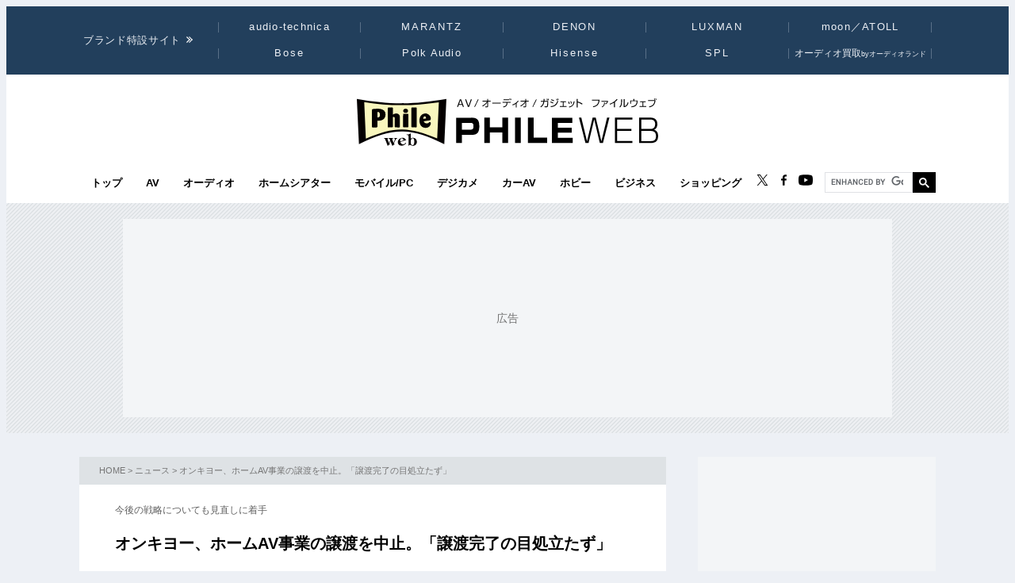

--- FILE ---
content_type: text/html
request_url: https://www.phileweb.com/news/d-av/201910/04/48625.html
body_size: 11581
content:
<!DOCTYPE html>
<html lang="ja">
<head ><!-- Global site tag (gtag.js) - Google Analytics --><script async src="https://www.googletagmanager.com/gtag/js?id=G-ZPCCTXLE1M"></script><script>window.dataLayer = window.dataLayer || [];function gtag(){dataLayer.push(arguments);}gtag('js', new Date());gtag('config', 'G-ZPCCTXLE1M');</script><meta name="referrer" content="always"><script type="text/javascript">( function(c,l,a,r,i,t,y){ c[a]=c[a]||function(){(c[a].q=c[a].q||[]).push(arguments)}; t=l.createElement(r);t.async=1;t.src="https://www.clarity.ms/tag/"+i; y=l.getElementsByTagName(r)[0];y.parentNode.insertBefore(t,y); })(window, document, "clarity", "script", "g4nafpeila" ); </script>
<meta charset="Shift_JIS" />
	
<meta content="text/css" http-equiv="Content-Style-Type" />
<meta http-equiv="Content-Script-Type" content="text/javascript" />
<meta name="keyword" content="ONKYO,PIONEER,経営・業績,AV＆ホームシアターニュース" />
<meta name="description" content="オンキヨー株式会社は、10月4日、同社ホームAV事業のSound United LLCおよびその持株会社であるViper Holdings Corporationへの譲渡契約に関して、双方合意の下で契約を終了、譲渡を中止することを発表した。" />
<meta property="og:title" content="オンキヨー、ホームAV事業の譲渡を中止。「譲渡完了の目処立たず」 - PHILE WEB" />
<meta property="og:type" content="article" />
<meta property="og:description" content="オンキヨー、ホームAV事業の譲渡を中止。「譲渡完了の目処立たず」" />
<meta property="og:url" content="https://www.phileweb.com/news/d-av/201910/04/48625.html" />
<meta property="og:image" content="https://www.phileweb.com/news/ogp/d-av/486/48625.jpg" />
<meta property="og:site_name" content="PHILE WEB" />
<meta property="og:admins" content="100006577896232" />
<meta property="og:app_id" content="292152320924941" />
<meta name="twitter:card" content="summary_large_image" />
<meta name="twitter:site" content="@phileweb" />
<meta name="twitter:title" content="オンキヨー、ホームAV事業の譲渡を中止。「譲渡完了の目処立たず」 - PHILE WEB" />
<meta name="twitter:description" content="オンキヨー、ホームAV事業の譲渡を中止。「譲渡完了の目処立たず」" />
<meta name="twitter:image" content="https://www.phileweb.com/news/ogp/d-av/486/48625.jpg" />
<link rel="amphtml" href="https://www.phileweb.com/amp/news/d-av/201910/04/48625.html" />
<link rel="canonical" href="https://www.phileweb.com/news/d-av/201910/04/48625.html" />
<link rel="alternate" type="application/rss+xml" title="RSS" href="https://www.phileweb.com/rss.php" />
<link rel="alternate" media="only screen and (max-width: 640px)" href="https://www.phileweb.com/sp/news/d-av/201910/04/48625.html" />
<link rel="alternate" media="handheld" href="https://www.phileweb.com/sp/news/d-av/201910/04/48625.html" />
<meta name="robots" content="max-image-preview:large" />
<link rel="apple-touch-icon" sizes="180x180" href="/assets/favicon/apple-touch-icon.png">
<link rel="icon" type="image/png" sizes="32x32" href="/assets/favicon/favicon-32x32.png">
<link rel="icon" type="image/png" sizes="16x16" href="/assets/favicon/favicon-16x16.png">
<link rel="manifest" href="/assets/favicon/manifest.json">
<meta name="msapplication-TileColor" content="#da532c">
<meta name="theme-color" content="#ffffff">


<meta name="viewport" content="width=device-width">

<link rel="stylesheet" href="/assets/css/base.css?20250716" type="text/css" media="all">
<script type="text/javascript" src="/js/jquery-1.8.3.min.js"></script>
<link rel="preload" href="https://fonts.googleapis.com/css2?family=Hind:wght@700&display=swap" as="style" onload="this.onload=null;this.rel='stylesheet';">
<noscript><link rel="stylesheet" href="https://fonts.googleapis.com/css2?family=Hind:wght@700&display=swap"></noscript>

<link rel="preload" href="/assets/css/style_news.css?20250806" as="style" onload="this.onload=null;this.rel='stylesheet';">
<noscript><link rel="stylesheet" href="/assets/css/style_news.css?20250806"></noscript>

<script src="//partner.googleadservices.com/gampad/google_ads.js"></script>

<title>オンキヨー、ホームAV事業の譲渡を中止。「譲渡完了の目処立たず」 - PHILE WEB</title>
<!--JSON-LD--><script id="jsonld-news" type="application/ld+json">{"@context": "https://schema.org","@type": "NewsArticle","mainEntityOfPage": {"@type": "WebPage","@id": "https://www.phileweb.com/news/d-av/201910/04/48625.html"},"url": "https://www.phileweb.com/news/d-av/201910/04/48625.html","inLanguage": "ja","articleSection": "AV/シアター","keywords": ["ONKYO","PIONEER","経営・業績"],"wordCount": 792,"headline": "オンキヨー、ホームAV事業の譲渡を中止。「譲渡完了の目処立たず」","datePublished": "2019-10-04T20:33:44+09:00","dateModified": "2022-03-04T04:40:10+09:00","author": {"@type": "Person","name": "編集部：成藤 正宣"},"description": "オンキヨー株式会社は、10月4日、同社ホームAV事業のSound United LLCおよびその持株会社であるViper Holdings Corporationへの譲渡契約に関して、双方合意の下で契約を終了、譲渡を中止することを発表した。","image": {"@type": "ImageObject","url": "https://www.phileweb.com/news/ogp/d-av/486/48625.jpg"},"publisher": {"@type": "NewsMediaOrganization","name": "PHILE WEB","url": "https://www.phileweb.com/","logo": {"@type": "ImageObject","url": "https://www.phileweb.com/assets/img/phileweb_logo_l.png","width" : 1200,"height": 630}},"speakable": {"@type": "SpeakableSpecification","cssSelector": [".mainBlock h1",".mainBlock #submidashi"]}}</script><script>(function() {var script = document.getElementById('jsonld-news');if (!script) return;try {var json = JSON.parse(script.textContent);var img = json.image && json.image.url;if (img) {var image = new window.Image();image.onload = function() {json.image.width = this.naturalWidth;json.image.height = this.naturalHeight;script.textContent = JSON.stringify(json, null, 4);};image.src = img;}} catch(e) {}})();</script><script type="application/ld+json">{"@context": "https://schema.org","@type": "BreadcrumbList","itemListElement": [{"@type": "ListItem","position": 1,"item": {"@id": "https://www.phileweb.com/","name": "ホーム"}},{"@type": "ListItem","position": 2,"item": {"@id": "https://www.phileweb.com/news/","name": "ニュース"}},{"@type": "ListItem","position": 3,"item": {"@id": "https://www.phileweb.com/news/d-av/","name": "AV＆ホームシアターニュース"}},{"@type": "ListItem","position":4,"item": {"@id": "https://www.phileweb.com/news/d-av/201910/04/48625.html","name": "オンキヨー、ホームAV事業の譲渡を中止。「譲渡完了の目処立たず」"}}]}</script><!--JSON-LD END-->

<!--FourM AdTag PR-->


<script type="application/javascript" src="//anymind360.com/js/2085/ats.js"></script>

<script async="" src="https://securepubads.g.doubleclick.net/tag/js/gpt.js"></script>
<script>
  var googletag = googletag || {};
  googletag.cmd = googletag.cmd || [];
</script>
<script>
  googletag.cmd.push(function() {
    googletag.defineSlot('/83555300,10444482/ongenpublisher/phileweb/pc_all_billboard', ['fluid', [728, 90], [970, 250], [970, 90], [1, 1], [980, 90], [980, 250], [970, 150], [980, 150], [970, 200], [980, 200]], 'pc_all_billboard').addService(googletag.pubads());
    googletag.defineSlot('/83555300,10444482/ongenpublisher/phileweb/pc_all_right_1', [[160, 600], [1, 1], [300, 250], 'fluid', [300, 600]], 'pc_all_right_1').addService(googletag.pubads());
    googletag.defineSlot('/83555300,10444482/ongenpublisher/phileweb/pc_all_right_2', [[160, 600], [1, 1], [300, 250], 'fluid', [300, 600]], 'pc_all_right_2').addService(googletag.pubads());
    googletag.defineSlot('/83555300,10444482/ongenpublisher/phileweb/pc_article_underarticle_left', [[336, 280], 'fluid', [1, 1], [300, 250]], 'pc_article_underarticle_left').addService(googletag.pubads());
    googletag.defineSlot('/83555300,10444482/ongenpublisher/phileweb/pc_article_underarticle_right', [[336, 280], 'fluid', [1, 1], [300, 250]], 'pc_article_underarticle_right').addService(googletag.pubads());
    googletag.defineSlot('/10444482/toppage_rectangle2', [[1, 1], 'fluid', [300, 300], [300, 600], [300, 250]], 'toppage_rectangle2').addService(googletag.pubads());
 
    googletag.pubads().setTargeting("articletopic","bnr_on");
    googletag.pubads().enableLazyLoad({
      // どれだけ手前でリクエスト／描画を走らせるか（％＝ビューポート数）
      fetchMarginPercent: 300,   // ＝約 3 画面前でリクエスト
      renderMarginPercent: 150,  // ＝約 1.5 画面前で描画
      mobileScaling: 1.0
    });
    googletag.pubads().enableSingleRequest();
    googletag.pubads().collapseEmptyDivs();
    googletag.enableServices();
  });
</script>
<!--FourM AdTag END-->
<!--Taboola AdTag-->
<script type="text/javascript">
  window._taboola = window._taboola || [];
  _taboola.push({article:'auto'});
  !function (e, f, u, i) {
    if (!document.getElementById(i)){
      e.async = 1;
      e.src = u;
      e.id = i;
      f.parentNode.insertBefore(e, f);
    }
  }(document.createElement('script'),
  document.getElementsByTagName('script')[0],
  '//cdn.taboola.com/libtrc/phileweb/loader.js',
  'tb_loader_script');
  if(window.performance && typeof window.performance.mark == 'function')
    {window.performance.mark('tbl_ic');}
</script>
<!-- GLightbox -->
<link rel="preload" href="/assets/css/glightbox.min.css" as="style" onload="this.onload=null;this.rel='stylesheet'">
<noscript><link rel="stylesheet" href="/assets/css/glightbox.min.css"></noscript>
<script src="/assets/js/glightbox.min.js" defer></script>
<script>
// tinyMCE記事内figure拡大
document.addEventListener("DOMContentLoaded", function () {
  const container = document.getElementById("mainBlock");
  const images = container.querySelectorAll("figure img"); // figure内のimgのみ対象

  // ギャラリー用の画像リストを作成
  const elements = [];

  images.forEach((img, index) => {
    img.style.cursor = "pointer";

    // `<figure>` 内の `<figcaption>` を取得
    const caption = img.closest("figure").querySelector("figcaption")?.textContent || "";

    // `data-src` を取得し、ギャラリー用リストに追加
    elements.push({
      href: img.getAttribute("data-src"),
      type: "image",
      title: img.alt || "",  // 画像の `alt` 属性をタイトルとして設定（任意）
      description: caption || ""  // `figcaption` がない場合は空文字を設定
    });

    img.addEventListener("click", function () {
      // GLightbox のインスタンスを作成し、ギャラリーを開く
      const lightbox = GLightbox({
        elements: elements,
        startAt: index, // クリックした画像のインデックスを指定
      });
      lightbox.open();
    });
  });
});
</script>

</head>
<body class="news havesp ">
<div id="wrapper">
<!-- start div#wrapper -->

<div id="header" class="full"> <a name="pagetop" id="pagetop"></a>
    <div id="headNavi">
        <div class="inner">
            <p class="title-c" style="letter-spacing: 0.05em;">ブランド特設サイト</p>
            <ul id="brandList" class="nobull">
                <li>
                    <a href="/at-station/?from=menu">audio-technica</a>
                    <div><span>Audio-Technica<br />Station</span></div>
                </li>
                <li>
                    <a href="/marantz/?from=menu" style="letter-spacing: 0.15em;">MARANTZ</a>
                    <div><span>MARANTZ<br />みんなの声</span></div>
                </li>
                <li class="txt-space-w2" style="letter-spacing: 0.15em;">
                    <a href="/denon/?from=menu">DENON</a>
                    <div><span>DENON<br />PREMIUM SOUND</span></div>
                </li>
                <li class="txt-space-w2" style="letter-spacing: 0.15em;">
                    <a href="/luxman/?from=menu">LUXMAN</a>
                    <div><span>LUXMAN<br />Precious Sound</span></div>
                </li>
                <li>
                    <a href="/topic/prosto/?from=menu">moon／ATOLL</a>
                    <div><span>moon／ATOLL<br />NEWS &amp; REVIEW</span></div>
                </li>
                <li class="txt-space-w2" style="letter-spacing: 0.18em;">
                    <a href="/bose/?from=menu">Bose</a>
                    <div><span>Bose<br />Sound Lab.</span></div>
                </li>
                <li>
                    <a href="/polkaudio/?from=menu">Polk Audio</a>
                    <div><span>Polk Audio<br />REVIEW &amp; NEWS</span></div>
                </li>
                <li>
                    <a href="/hisense/?from=menu" style="letter-spacing: 0.15em;">Hisense</a>
                    <div><span>Hisense<br />REVIEW &amp; Contents</span></div>
                </li>
                <li class="txt-space-w2" style="letter-spacing: 0.18em;">
                    <a href="/spl/?from=menu">SPL</a>
                    <div><span>SPL<br />Professional &amp; Art Sound</span></div>
                </li>
                <li style="font-size:12px;letter-spacing:0;">
                    <a href="/topic/audioland/?from=menu">オーディオ買取<span style="font-size:75%">byオーディオランド</span></a>
                </li>
            </ul>
        </div>
    </div>

    <!-- /header -->
    <div id="headerContents" class="inner">
        
        
        <p class="logo">
        
        <a class="logo-link" href="/" aria-label="トップページへ">
            <span class="visually-hidden">PHILE WEB｜AV/オーディオ/ガジェット</span>
            <img src="/assets/img/logo_pw.svg" width="300" height="60" alt="PHILE WEB">
        </a>
        
        </p>
        
    
    <ul class="categoryList nobull">
        <li class="logo_nav"><a href="/"><img src="/assets/img/logo_pw.svg" alt="PHILE WEB" /></a></li>
        <li class="top"><a href="/">トップ</a></li>
        <li class="av"><a href="/av/">AV</a></li>
        <li class="audio"><a href="/audio/">オーディオ</a></li>
        <li class="hometheater"><a href="/hometheater/">ホームシアター</a></li>
        <li class="mobile_pc"><a href="/mobile_pc/">モバイル/PC</a></li>
        <li class="dc"><a href="/dc/">デジカメ</a></li>
        <li class="car"><a href="/car/">カーAV</a></li>
        <li class="hobby"><a href="/hobby/">ホビー</a></li>
        <li class="senka"><a href="/senka/">ビジネス</a></li>
        <li class="life"><a href="https://phileweb.shop/" target="_blank">ショッピング</a></li>
    </ul>
    <ul class="socialLinks nobull">
        <li><a href="//twitter.com/phileweb" target="_blank"><img src="/assets/img/tw.svg" alt="Twitter" class="hoverFade" width="17" height="14" /></a></li>
        <li><a href="http://www.facebook.com/phileweb" target="_blank"><img src="/assets/img/fb.svg" alt="FaceBook" class="hoverFade" width="7" height="14" /></a></li>
        <li><a href="https://www.youtube.com/philewebvideo/?sub_comfirmation=1" target="_blank"><img src="/assets/img/yt.svg" alt="youtube" class="hoverFade" width="18" height="14" /></a></li>
        <li id="gnavi_search">
            <script async src="https://cse.google.com/cse.js?cx=1afefaf7132e034a4">
            </script>
            <div class="gcse-searchbox-only"></div>
        </li>
    </ul>
</div>
</div>


<div id="topBanner">
    <div class="inner">
        <!-- /83555300/ongenpublisher/phileweb/pc_all_billboard -->
        <div id='pc_all_billboard'>
            <script>
                googletag.cmd.push(function() {
                    googletag.display('pc_all_billboard');
                });

            </script>
        </div>
    </div>
</div>

<script>
    (function() {
        let header = document.getElementById('header');
        let dividePos = 200;
        let dy = '';
        window.addEventListener('scroll', function() {
            dy = document.scrollingElement.scrollTop;
            if (dy < dividePos && header.classList.contains('partial')) {
                header.classList.add('full');
                header.classList.remove('partial');
            } else if (dy > dividePos && header.classList.contains('full')) {
                header.classList.add('partial');
                header.classList.remove('full');
            }
        });
    }());

</script>

<div id="main">
<!-- start div#main -->


<div id="contentWrap"><div id="content">
<!-- start div#content -->

<!-- start div#article -->
<article class="article">
<div class="categoryHead">
<p class="topicPath"><a href="/">HOME</a> &gt; <a href="/news/">ニュース</a> &gt; オンキヨー、ホームAV事業の譲渡を中止。「譲渡完了の目処立たず」</p>
</div>

<div id="mainBlock">
	<div id="submidashi">今後の戦略についても見直しに着手</div>
	
	<h1>オンキヨー、ホームAV事業の譲渡を中止。「譲渡完了の目処立たず」</h1>
		<div id="entryUtility">
	  <span class="date">公開日 2019/10/04 20:33</span>
	  <span id="writer">
						編集部：成藤 正宣
				</span>	  <section class="sns ">
    <ul class=" nobull">
    <li id="tw"><a href="https://twitter.com/intent/tweet?text=https://www.phileweb.com/news/d-av/201910/04/48625.html" rel="nofollow" target="_blank"><img src="/sp/images/common/header/icon-twitter.svg" alt="Twitter" width="30px"  height="30px"></a></li>
    <li id="fb"><a href="https://www.facebook.com/share.php?u=https://www.phileweb.com/news/d-av/201910/04/48625.html" rel="nofollow" target="_blank"><img src="/sp/images/common/header/icon-facebook.svg" alt="FaceBook" width="30px"  height="30px"></a></li>
    <li id="line"><a href="https://line.me/R/msg/text/?https://www.phileweb.com/news/d-av/201910/04/48625.html" rel="nofollow" target="_blank"><img src="/sp/images/common/header/icon-line.svg" alt="LINE" width="30px"  height="30px"></a></li>
  </ul>
</section>	</div>
<div id="fourm_video_pc"></div><div class="newsbody">
			  	オンキヨー株式会社は、本日10月4日、同社ホームAV事業のSound United LLC（以下、サウンドユナイテッド）およびその持株会社であるViper Holdings Corporationへの譲渡契約に関して、双方合意の下で契約を終了、譲渡を中止することを発表した。<br />
<br />
同社は今年5月21日、AVレシーバー／ハイファイオーディオ機器／スマートスピーカー等を取り扱うホームAV事業を、デノン／マランツブランド等を擁するサウンドユナイテッドに譲渡することを決定（<a href="https://www.phileweb.com/news/d-av/201905/22/47433.html<br />
" target="_blank">関連ニュース</a>）。ヘッドホンをはじめとするデジタルライフ事業やOEM事業に経営資源を集中していく旨を発表していたが、これを撤回するかたちとなる。<br />
<br />
事業譲渡中止の理由として同社は、事業譲渡の実行に必要となる関連する全ての契約の締結、資金調達の確保、その他の必要な承認など様々な条件の達成が互いに難航し、譲渡契約の有効期限である2019年11月30日までに譲渡が完了する目処が立たないこと、そのような状況の中、譲渡契約に今後も互いに拘束されるのは得策ではないと判断したことを説明している。<br />
<br />
事業譲渡中止にともない、譲渡予定であったホームAV事業やオンキヨー＆パイオニア株式会社をはじめとする連結子会社の株式等は、引き続き同社または同社連結子会社が保有する。2020年3月期の同社連結業績への影響については「現在精査中であり、判明次第速やかに開示する」としている。<br />
<br />
また、今年6月14日に公表した「ホームAV事業の譲渡と今後の戦略について」の内容に関しても見直しに着手しており、「ホームAV事業を含む当社グループの事業再建、新たな資金調達による当社グループの財務体質の健全化、各事業の発展のために必要な提携・協業について具体的な検討を進めるとともに、大規模な合理化策の策定に向けた準備も始めており、決定次第速やかに開示する」とコメントしている。<br />

	  		
</div>


<div id="endArticle"></div>


<div class="sns_under-article">
	<p>この記事をシェアする</p>
	<section class="sns ">
    <ul class=" nobull">
    <li id="tw"><a href="https://twitter.com/intent/tweet?text=https://www.phileweb.com/news/d-av/201910/04/48625.html" rel="nofollow" target="_blank"><img src="/sp/images/common/header/icon-twitter.svg" alt="Twitter" width="30px"  height="30px"></a></li>
    <li id="fb"><a href="https://www.facebook.com/share.php?u=https://www.phileweb.com/news/d-av/201910/04/48625.html" rel="nofollow" target="_blank"><img src="/sp/images/common/header/icon-facebook.svg" alt="FaceBook" width="30px"  height="30px"></a></li>
    <li id="line"><a href="https://line.me/R/msg/text/?https://www.phileweb.com/news/d-av/201910/04/48625.html" rel="nofollow" target="_blank"><img src="/sp/images/common/header/icon-line.svg" alt="LINE" width="30px"  height="30px"></a></li>
  </ul>
</section>  </div>
  
<div id="linksBlock">
<h3>関連リンク</h3>
<ul class="nobull">
      <li><a href="https://www.jp.onkyo.com/ir/ir_pdf/20191004_Joto_Chushi.pdf" target="_blank">本件に関するニュースリリース（PDF）</a></li>
        <li><a href="https://www.jp.onkyo.com/" target="_blank">オンキヨー</a></li>
        <li><a href="https://www.phileweb.com/news/d-av/201905/22/47433.html" target="_blank">【過去ニュース】オンキヨー、ホームAV事業を82億円で譲渡。ブランド継続保有、ヘッドホンなどへ経営資源集中</a></li>
    </ul>
</div>

<div class="newsTaglist">
<h3 class="tagRline">トピック</h3>
<ul class="nobull" id="tagList">
<li><a href="/topic/?ONKYO">ONKYO</a></li>
<li><a href="/topic/?PIONEER">PIONEER</a></li>
<li><a href="/topic/?%B7%D0%B1%C4%A1%A6%B6%C8%C0%D3">経営・業績</a></li>
</ul>
</div>

</div>

</div>
</article>
<!-- end div#article -->

<!-- <div style="width:468px;margin:0 auto 15px;">
<script type="text/javascript">google_ad_client = "ca-pub-2705624424000657";google_ad_slot = "0242108714";google_ad_width = 468;google_ad_height = 60;</script><script type="text/javascript" src="//pagead2.googlesyndication.com/pagead/show_ads.js"></script>
</div> -->



<!-- 1枠目の表示タグ -->
<table style="width:640px;margin-bottom:10px;">
<tr>
<td width="50%">
<!-- /83555300/ongenpublisher/phileweb/pc_article_underarticle_left -->
<div id='pc_article_underarticle_left'>
<script>
googletag.cmd.push(function() { googletag.display('pc_article_underarticle_left'); });
</script>
</div>
</td>
<td width="50%">
<!-- /83555300/ongenpublisher/phileweb/pc_article_underarticle_right -->
<div id='pc_article_underarticle_right'>
<script>
googletag.cmd.push(function() { googletag.display('pc_article_underarticle_right'); });
</script>
</div>
</td>
</tr>
</table>
<!-- タグここまで -->

<!-- Taboola -->
<div id="taboola-below-article-thumbnails"></div>
<script type="text/javascript">
  window._taboola = window._taboola || [];
  _taboola.push({
    mode: 'alternating-thumbnails-a',
    container: 'taboola-below-article-thumbnails',
    placement: 'Below Article Thumbnails',
    target_type: 'mix'
  });
</script>
<!--  /Taboola -->

<div id="relatedArticles">
<h3 class="h-border">関連記事</h3>
<div id="articles">
    <ul class="nobull">
		<li class="relaytext">
    <a href="/news/d-av/201909/07/48390.html">
      <span class="thumb">
		    <img src="/news/thumb/d-av/483/48390_200.jpg" loading="lazy" / data-src="/news/thumb/d-av/483/48390_200.jpg">
	    </span>
	    <span class="title_article">＜ポタフェス大阪＞オンキヨー＆パイオニアが新製品を多数展示。取扱開始のクリプシュ／フィリップスも
	    <span class="update">2019/09/07</span>
      </span>
       </a>
	   </li>
		<li class="relaytext">
    <a href="/news/d-av/201909/06/48357.html">
      <span class="thumb">
		    <img src="/news/thumb/d-av/483/48357_200.jpg" loading="lazy" / data-src="/news/thumb/d-av/483/48357_200.jpg">
	    </span>
	    <span class="title_article">パイオニア、約5,000円の40mmドライバー搭載ワイヤレスヘッドホン「S3wireless」
	    <span class="update">2019/09/06</span>
      </span>
       </a>
	   </li>
		<li class="relaytext">
    <a href="/news/d-av/201909/05/48332.html">
      <span class="thumb">
		    <img src="/news/thumb/d-av/483/48332_200.jpg" loading="lazy" / data-src="/news/thumb/d-av/483/48332_200.jpg">
	    </span>
	    <span class="title_article">オンキヨー＆パイオニア、一般ユーザー／施工業者向け視聴室「Room301」をリニューアル
	    <span class="update">2019/09/05</span>
      </span>
       </a>
	   </li>
		<li class="relaytext">
    <a href="/news/d-av/201910/07/48628.html">
      <span class="thumb">
		    <img src="/news/thumb/d-av/486/48628_200.jpg" loading="lazy" / data-src="/news/thumb/d-av/486/48628_200.jpg">
	    </span>
	    <span class="title_article">オンキヨー、Klipschと業務提携拡大に向けた協議へ。ホームAV製品での連携も視野
	    <span class="update">2019/10/07</span>
      </span>
       </a>
	   </li>
		<li class="relaytext">
    <a href="/news/d-av/201910/10/48650.html">
      <span class="thumb">
		    <img src="/news/thumb/d-av/486/48650_200.jpg" loading="lazy" / data-src="/news/thumb/d-av/486/48650_200.jpg">
	    </span>
	    <span class="title_article">パイオニア、光って「大人っぽい上質な世界観」を演出するスピーカー「Club5」。クラウドファンディングで150台限定販売
	    <span class="update">2019/10/10</span>
      </span>
       </a>
	   </li>
		<li class="relaytext">
    <a href="/news/audio/201910/09/21192.html">
      <span class="thumb">
		    <img src="/news/thumb/audio/211/21192_200.jpg" loading="lazy" / data-src="/news/thumb/audio/211/21192_200.jpg">
	    </span>
	    <span class="title_article">オンキヨー、メリディアンの国内販売代理店権を取得。カスタムインストール商品を展開
	    <span class="update">2019/10/09</span>
      </span>
       </a>
	   </li>
		<li class="relaytext">
    <a href="/news/audio/201911/15/21297.html">
      <span class="thumb">
		    <img src="/news/thumb/audio/212/21297_200.jpg" loading="lazy" / data-src="/news/thumb/audio/212/21297_200.jpg">
	    </span>
	    <span class="title_article">ホンダのオーディオ電源で「SE-MASTER1」が聴ける特設コーナー、秋葉原「ONKYO BASE」に期間限定オープン
	    <span class="update">2019/11/15</span>
      </span>
       </a>
	   </li>
		<li class="relaytext">
    <a href="/news/d-av/201911/11/48928.html">
      <span class="thumb">
		    <img src="/news/thumb/d-av/489/48928_200.jpg" loading="lazy" / data-src="/news/thumb/d-av/489/48928_200.jpg">
	    </span>
	    <span class="title_article">オンキヨー、今後の事業戦略を発表。本社移転と拠点集約、新規事業への移行、人員30％削減など計画
	    <span class="update">2019/11/11</span>
      </span>
       </a>
	   </li>
	    </ul>
</div>
</div>

<!-- end div#content -->
</div>


<div id="sidebar">
<!-- start div#sidebar -->

<div class="rmenu" id="rightBanner_1">
<!-- /83555300/ongenpublisher/phileweb/pc_all_right_1 -->
<div id="pc_all_right_1">
<script>
googletag.cmd.push(function() { googletag.display('pc_all_right_1'); });
</script>
</div>
</div><dl id='rmenu_categoryMenu'>
<dt>ニュース</dt>
<dd><a href='/news/d-av/'>AV&amp;ホームシアター</a></dd>
<dd><a href='/news/audio/'>オーディオ</a></dd>
<dd><a href='/news/mobile_pc/'>モバイル/PC</a></dd>
<dd><a href='/news/d-camera/'>デジカメニュース</a></dd>
<dd><a href='/news/hobby/'>ホビー＆カルチャー</a></dd>
<dd><a href='/news/bn.php'>過去のニュース</a></dd>
</dl><div id="rmenu_sns" class="rmenu">
<div class="title">PHILE WEBをフォロー</div>
<ul>
<li><a href="https://twitter.com/phileweb" target="_blank"><img src="/image/sns/icon-twitter.png" alt="twitter" width="95" height="24"></a></li>
<li><a href="http://www.facebook.com/phileweb" target="_blank"><img src="/image/sns/icon-facebook.png" alt="facebook" width="95" height="24"></a></li>
<li><a href="/rss.php" target="_blank"><img src="/image/sns/icon-rss.png" alt="rss" width="95" height="24"></a></li>
</ul>
</div><div class="rmenu" style="display:block;height:130px;">
<div id="fb-root"></div>
<script type="text/javascript" src="//connect.facebook.net/ja_JP/all.js#xfbml=1"></script>
<script type="text/javascript">
document.write('<fb:like-box href="http://www.facebook.com/phileweb" width="300" show_faces="true" border_color="#CCCCCC" stream="false" header="true"><\/fb:like-box>');
</script>
</div><div id="rmenu_mail">
<div class="title">メールマガジン「Phile-Mail」</div>
<p>月～金曜日配信<span>メールアドレスの入力</span>だけで、最新情報を無料でお届けします</p>
<form method="post" action="/information/mailservice/">
<input type="hidden" name="rm" value="dsub_conf" />
<input type="text" name="email1" /><input type="submit" value="登録" />
</form>
</div><div id="rmenu_closeup">
<div id="rmenu_closeup_in"></div>
<div class="back"><a href="/review/closeup/">⇒バックナンバー</a></div>
</div>
<script type="text/javascript">
$(function(){
$("#rmenu_closeup_in").load("/js/closeup.php");
});
</script><div id="followBox">
<div class="followWrap">
<p class="contentsTitle">最新情報をフォロー</p>

<table class="followContentsWrap">
<tr>
<td class="followImg"><a href="/av/rsst.php"><img src="/image/common/header/social_03.png" alt="RSS" class="hoverFade"></a>
</td>
<td class="followText"><a href="/av/rsst.php">AV／シアター記事 RSS</a>
</td>
</tr>

<tr>
<td class="followImg"><a href="https://twitter.com/phileweb"target="_blank"><img src="/image/common/header/social_02.png" alt="ファイルウェブ Twitter" class="hoverFade"></a>
</td>
<td class="followText"><a href="https://twitter.com/phileweb"target="_blank">ファイルウェブX（旧Twitter）</a>
</td>
</tr>

<tr>
<td class="followImg"><a href="https://www.facebook.com/phileweb"target="_blank"><img src="/image/common/header/social_01.png" alt="ファイルウェブFacebookページ" class="hoverFade"></a>
</td>
<td class="followText"><a href="https://www.facebook.com/phileweb"target="_blank">ファイルウェブFacebookページ</a>
</td>
</tr>

<tr>
<td class="followImg last"><a href="https://www.facebook.com/hometheaterphile"target="_blank"><img src="/image/common/header/social_01.png" alt="ホームシアターファイルPLUS Facebookページ" class="hoverFade"></a>
</td>
<td class="followText last"><a href="https://www.facebook.com/hometheaterphile"target="_blank">ホームシアターファイルFacebookページ</a>
</td>
</tr>

</table>

</div>
</div><div class="rmenu sticky_ad">
<!-- /83555300/ongenpublisher/phileweb/pc_all_right_2 -->
<div id="pc_all_right_2">
<script>
googletag.cmd.push(function() { googletag.display('pc_all_right_2'); });
</script>
</div>
</div>
<script>
$(window).on("load",function(){$(function(t){var o=t(".sticky_ad").css({position:"static",top:"0",left:"auto"}),e=0;const i=o.offset().top;var n=t("#footer"),s=t("#footerMagazine"),c=t("#sitemapWrapper"),l=t("#wrapper"),r=t("#contentWrap"),a=t("#sidebar"),p=Math.max.apply(null,[document.body.clientHeight,document.body.scrollHeight,document.documentElement.scrollHeight,document.documentElement.clientHeight]);s.size()&&s.offset().top;const d=l.height(),h=r.height(),u=a.height(),m=n.height()+s.height()+c.height()+80;if(u+700>h)return!1;t(window).scroll(function(){e=targetPos=document.body.scrollTop||document.documentElement.scrollTop,t.browser.msie&&(e+=300);var n=10;e>=i?e>p-m-700?(n=d-m-700,o.css({top:n,position:"absolute"})):o.css({top:n,position:"fixed"}):o.css({top:"0",position:"static"})})})});
</script>

<!-- end div#sidebar -->
</div>

<!-- end div#main -->
</div>

<!-- end div#wrapper -->
</div>
<div id="footer">
    <div class="inner">
        <div class="section_footer">
            <ul class="nobull">
                <li><a href="mailto:phileweb@ongen.co.jp">お問い合わせ</a></li>
                <li><a href="/information/guidance/">広告案内</a></li>
                <li><a href="/information/sitemap.html">サイトマップ</a></li>
                <li><a href="/information/how-we-test/">PHILE WEBのレビュー制作環境</a></li>
                <li><a href="https://www.ongen.co.jp/company/outline/" target="_blank" rel="noopener">会社情報</a></li>
                <li><a href="/information/recruit.php">採用情報</a></li>
            </ul>
        </div>
        <div class="section_footer">
            <ul class="nobull">
                <li><a href="/information/copyrights.html">著作権について</a></li>
                <li><a href="/information/privacy-policy.html">プライバシーポリシー</a></li>
                <li><a href="/information/corp/commerce.html">特定商取引法に基づく表記</a></li>
                <li><a href="https://prtimes.phileweb.com/">PR TIMES プレスリリース</a></li>
            </ul>
        </div>
        <div class=" section_footer">
            <div class="title">follow PHILEWEB</div>
            <ul class="nobull icon_social">
                <li><a href="//twitter.com/phileweb" target="_blank"><img src="/assets/img/tw_white.svg" alt="Twitter" class="hoverFade" width="17" height="14" loading="lazy"></a></li>
                <li><a href="http://www.facebook.com/phileweb" target="_blank"><img src="/assets/img/fb_white.svg" alt="FaceBook" class="hoverFade" width="7" height="14" loading="lazy"></a></li>
                <li><a href="https://www.youtube.com/philewebvideo/?sub_comfirmation=1" target="_blank"><img src="/assets/img/yt_white.svg" alt="youtube" class="hoverFade" width="18" height="14" loading="lazy"></a></li>
                <li><a href="/information/mailservice/" target="_blank"><img src="/assets/img/ml_white.svg" alt="mailmagazine" class="hoverFade" width="14" height="14" loading="lazy"></a></li>
                <li><a href="https://www.phileweb.com/rss.php" target="_blank"><img src="/assets/img/rss_white.svg" alt="RSS" class="hoverFade" width="14" height="14" loading="lazy"></a></li>
            </ul>

            <div class="search_footer" class="clearfix">
                <form method="get" action="/search.php">
                    <input type="hidden" value="1" name="p">
                    <input name="query" value="" placeholder="SEARCH" type="text" id="inputBox">
                    <input id="searchSubmit" type="image" value="Search" src="/assets/img/search_white.svg" alt="検索" class="hoverFade" loading="lazy">
                </form>
            </div>

        </div>

        <div class="section_footer">
            <div class="title">Partnership with</div>
            <div class="partnership">
                <ul class="nobull">
                    <li><a href="https://www.eisa.eu/" target="_blank"><img src="/image/common/footer/logo_eisa.png" width="49" height="50" loading="lazy"></a></li>
                    <li><a href="https://www.phileweb.com/ifa/" target="_blank"><img src="/image/common/footer/logo_ifa.jpg" width="118" height="50" loading="lazy"></a></li>
                    <li><a href="https://www.highendsociety.de/index.php/en/home.html" target="_blank"><img src="/image/common/footer/logo_high_end.jpg" width="89" height="36" loading="lazy"></a></li>
                    <li><a href="http://highfidelity.pl/" target="_blank"><img src="/image/common/footer/logo_high_fidelity.jpg" width="81" height="36" loading="lazy"></a></li>
                </ul>
            </div>
        </div>
        <address class="copyright">
            <a href="https://www.ongen.co.jp/" target="_blank" rel="noopener"><img class="img logo_ongen" src="/assets/img/logo/logo_ongen.svg" alt="音元出版" srcset="/assets/img/logo/logo_ongen.svg" width="172" height="46" loading="lazy"></a>
            Ongen Publising Co., ltd. All Rights Reserved.
        </address>
    </div>
</div>


<!-- old rollover.min.js -->
<script type="text/javascript" src="https://partner.googleadservices.com/gampad/google_service.js"></script>
<script>
window.addEventListener('load', function() {
	function tosp() {
	  document.cookie = "spoff=off;path=/";
	  newurl = window.location.href;
	  newurl = newurl.replace(window.location.host + '/sp/', window.location.host + '/');
	  window.location.href = newurl;
	}
})
</script>
<!-- //rollover.min.js -->

<script defer src="/js/gnavi.min.js" type="text/javascript"></script>
<script defer src="/js/news_parts.min.js" type="text/javascript" ></script>

<!-- Taboola footer-->
<script type="text/javascript">
  window._taboola = window._taboola || [];
  _taboola.push({flush: true});
</script>

<!--  /Taboola_footer -->
<script type="text/javascript" src="//d-cache.microad.jp/js/td_pw_access.js"></script>
<script type="text/javascript">
  microadTd.PW.start({"article_category" : "AV&ホームシアター"})
</script>
</body>
</html>

--- FILE ---
content_type: text/html
request_url: https://www.phileweb.com/js/closeup.php
body_size: 1256
content:
<dl>
<dt><a href="/review/closeup/">注目製品クローズアップ</a></dt>
<dd class='first'><a href="https://www.phileweb.com/review/article/202510/27/6233.html">
<span class="floatL"><img src="/review/closeup/image/12/1299.jpg" width="70" loading="lazy"/></span>
<span class="closeUpText">【読者限定クーポン配布中】MEMS＋ダイナミック型 SOUNDPEATS「Air 5 Pro+」をレビュー！ </span></a>
</dd>
<dd><a href="https://www.phileweb.com/review/article/202510/20/6224.html">
<span class="floatL"><img src="/review/closeup/image/12/1298.jpg" width="70" loading="lazy"/></span>
<span class="closeUpText">DALI “プレミアム”コンパクトスピーカー「KUPID」、音楽にいつまでも没頭できるサウンドに迫る</span></a>
</dd>
<dd><a href="https://www.phileweb.com/review/article/202510/21/6234.html">
<span class="floatL"><img src="/review/closeup/image/12/1297.jpg" width="70" loading="lazy"/></span>
<span class="closeUpText">ゼンハイザー「HDB 630」はどこが凄い？初の“オーディオファイル向けワイヤレスヘッドホン”を徹底分析</span></a>
</dd>
<dd><a href="https://www.phileweb.com/review/article/202510/17/6222.html">
<span class="floatL"><img src="/review/closeup/image/12/1296.jpg" width="70" loading="lazy"/></span>
<span class="closeUpText">映画モードの充実が目覚ましい！JMGOの4K超短焦点プロジェクター「O2S Ultra 4K」をチェック</span></a>
</dd>
<dd><a href="https://www.phileweb.com/review/article/202510/06/6219.html">
<span class="floatL"><img src="/review/closeup/image/12/1295.jpg" width="70" loading="lazy"/></span>
<span class="closeUpText">“The home theater” を謳うデノンAVアンプ「AVC-X2850H」の真価をPolk Audio／DALI／B&amp;Wで引き出す</span></a>
</dd>
<dd><a href="https://www.phileweb.com/review/article/202510/06/6214.html">
<span class="floatL"><img src="/review/closeup/image/12/1294.jpg" width="70" loading="lazy"/></span>
<span class="closeUpText">TCLの4K Mini LED液晶テレビ「C7K」はワンルーム／リビング／ホームシアターまで大活躍モデル</span></a>
</dd>
<dd><a href="https://www.phileweb.com/review/article/202510/06/6210.html">
<span class="floatL"><img src="/review/closeup/image/12/1293.jpg" width="70" loading="lazy"/></span>
<span class="closeUpText">1万円クラスでANC・通話・空間オーディオまで全部入り！「HUAWEI FreeBuds 7i」の実力を検証</span></a>
</dd>
<dd><a href="https://www.phileweb.com/review/article/202510/04/6197.html">
<span class="floatL"><img src="/review/closeup/image/12/1292.jpg" width="70" loading="lazy"/></span>
<span class="closeUpText">【読者限定クーポン配布中】SOUNDPEATS「Clip1」レビュー。低音も出るイヤーカフ型TWSがあるわけ…ありました！</span></a>
</dd>
<dd><a href="https://www.phileweb.com/review/column/202510/04/2723.html">
<span class="floatL"><img src="/review/closeup/image/12/1291.jpg" width="70" loading="lazy"/></span>
<span class="closeUpText">【Amazonプライム感謝祭】注目ブランド「Dangbei」のプロジェクターが超お買い得！</span></a>
</dd>
<dd><a href="https://www.phileweb.com/review/article/202510/01/6209.html">
<span class="floatL"><img src="/review/closeup/image/12/1290.jpg" width="70" loading="lazy"/></span>
<span class="closeUpText">初心者でも使いこなせる大容量ストレージ！UGREEN「NASync DH4300 Plus」</span></a>
</dd>
<dd><a href="https://www.phileweb.com/review/article/202509/26/6204.html">
<span class="floatL"><img src="/review/closeup/image/12/1289.jpg" width="70" loading="lazy"/></span>
<span class="closeUpText">“CDを所有する喜び”を再発見。デスクトップCDプレーヤーSHANLING「CD80 II」レビュー</span></a>
</dd>
</dl>

--- FILE ---
content_type: text/html; charset=utf-8
request_url: https://www.google.com/recaptcha/api2/aframe
body_size: 116
content:
<!DOCTYPE HTML><html><head><meta http-equiv="content-type" content="text/html; charset=UTF-8"></head><body><script nonce="WmDlRLUMyBsLWw8V3rIxlw">/** Anti-fraud and anti-abuse applications only. See google.com/recaptcha */ try{var clients={'sodar':'https://pagead2.googlesyndication.com/pagead/sodar?'};window.addEventListener("message",function(a){try{if(a.source===window.parent){var b=JSON.parse(a.data);var c=clients[b['id']];if(c){var d=document.createElement('img');d.src=c+b['params']+'&rc='+(localStorage.getItem("rc::a")?sessionStorage.getItem("rc::b"):"");window.document.body.appendChild(d);sessionStorage.setItem("rc::e",parseInt(sessionStorage.getItem("rc::e")||0)+1);localStorage.setItem("rc::h",'1762056189250');}}}catch(b){}});window.parent.postMessage("_grecaptcha_ready", "*");}catch(b){}</script></body></html>

--- FILE ---
content_type: text/css
request_url: https://www.phileweb.com/assets/css/style_news.css?20250806
body_size: 9213
content:
.article{background:#FFF}.article .topicPath{margin:0;padding:10px 25px;background:#DEE2E5;color:#757575;font-size:11px}.article .topicPath a{color:#757575;text-decoration:none}.article #submidashi{color:#606060;font-size:12px;margin-bottom:15px}.article #submidashi .icon_pr{font-size:12px;padding:1px 22px;min-width:80px;margin-right:15px;border:1px solid #d9d9d9;text-align:center;color:#757575}.article #mainBlock{padding:15px 45px}.article #mainBlock h1{font-size:20px;margin-bottom:20px;line-height:1.5}.article #mainBlock>h2{margin-top:0}.article #mainBlock #entryUtility{border-top:1px solid #DEE2E5;border-bottom:1px solid #DEE2E5;font-size:12px;color:#656565;display:flex;flex-wrap:wrap;align-items:center;justify-content:space-between}.article #mainBlock #entryUtility #writer{width:390px;font-weight:bold}.article #mainBlock #entryUtility #date{width:120px;text-align:left}.article #mainBlock #entryUtility .sns{width:120px}.sns{margin:10px 0;display:inline-block}.sns ul{width:100%;margin:0;clear:both}.sns ul li{width:33%;float:left;text-align:center;transition:filter 0.5s ease}.sns ul li img{padding:0;vertical-align:middle}.sns ul li#tw img{height:30px}.sns ul li#fb img{height:30px}.sns ul li#line img{height:30px}.sns ul li a{display:block}.sns ul li:hover{filter:brightness(1.1)}div#content img{border:none;max-width:100%;height:auto}div.categoryHead{margin-bottom:8px}a.news_backnumber{clear:both;margin:0;display:block;padding:30px 0}div#mainBlock{margin-bottom:20px;line-height:150%;font-size:13px}body.gadget div#mainBlock figcaption{display:inline-block;color:#444;font-size:9pt;margin:0;padding:10px;box-sizing:border-box;text-align:left;width:100%;line-height:1.4em}body.gadget div#mainBlock p{margin:1.5em 0}body.gadget div#mainBlock .wp-block-image ~ br,body.gadget div#mainBlock p ~ br{display:none}div#mainBlock .wp-block-embed__wrapper iframe{max-width:100%}div#mainBlock .p--source_list,div#mainBlock .p--via_list{margin:0}div#mainBlock .p--source_list br,div#mainBlock .p--via_list br{display:none}div#mainBlock .p--source_list+br,div#mainBlock .p--via_list+br{display:none}div#mainBlock .p_gadget--link{margin:2em 0 40px;background-size:100px;width:100%}div#mainBlock .p_gadget--link.article_head{margin:-1em 0 1em;text-align:right}div#mainBlock .p_gadget--link.article_head a{width:100px;overflow:hidden;text-indent:100%;white-space:nowrap}div#mainBlock .p_gadget--link a{padding-left:110px;background-image:url("data:image/svg+xml;charset=utf8,%3Csvg%20id%3D%22%E3%82%B0%E3%83%AB%E3%83%BC%E3%83%97_66%22%20data-name%3D%22%E3%82%B0%E3%83%AB%E3%83%BC%E3%83%97%2066%22%20xmlns%3D%22http%3A%2F%2Fwww.w3.org%2F2000%2Fsvg%22%20width%3D%22539.275%22%20height%3D%22116.173%22%20viewBox%3D%220%200%20539.275%20116.173%22%3E%20%3Cdefs%3E%20%3CclipPath%20id%3D%22clip-path%22%3E%20%3Crect%20id%3D%22%E9%95%B7%E6%96%B9%E5%BD%A2_5%22%20data-name%3D%22%E9%95%B7%E6%96%B9%E5%BD%A2%205%22%20width%3D%22539.275%22%20height%3D%22116.173%22%20transform%3D%22translate(0%200)%22%20fill%3D%22none%22%3E%3C%2Frect%3E%20%3C%2FclipPath%3E%20%3C%2Fdefs%3E%20%3Cg%20id%3D%22%E3%82%B0%E3%83%AB%E3%83%BC%E3%83%97_65%22%20data-name%3D%22%E3%82%B0%E3%83%AB%E3%83%BC%E3%83%97%2065%22%20clip-path%3D%22url(%23clip-path)%22%3E%20%3Cpath%20id%3D%22%E3%83%91%E3%82%B9_23%22%20data-name%3D%22%E3%83%91%E3%82%B9%2023%22%20d%3D%22M126.375%2C52.759a12.469%2C12.469%2C0%2C0%2C1%2C1.89-6.84%2C15.907%2C15.907%2C0%2C0%2C1%2C5.04-4.95%2C24.32%2C24.32%2C0%2C0%2C1%2C6.867-2.88%2C30.822%2C30.822%2C0%2C0%2C1%2C15.5%2C0%2C26.264%2C26.264%2C0%2C0%2C1%2C6.993%2C2.88%2C16.39%2C16.39%2C0%2C0%2C1%2C4.914%2C4.95%2C12.469%2C12.469%2C0%2C0%2C1%2C1.89%2C6.84V56H156.615v-3.24a5.339%2C5.339%2C0%2C0%2C0-2.583-4.9%2C12.65%2C12.65%2C0%2C0%2C0-12.222%2C0%2C5.335%2C5.335%2C0%2C0%2C0-2.583%2C4.9V86.6a5.331%2C5.331%2C0%2C0%2C0%2C2.583%2C4.9%2C12.643%2C12.643%2C0%2C0%2C0%2C12.222%2C0%2C5.335%2C5.335%2C0%2C0%2C0%2C2.583-4.9V72.539H146.409v-8.1h23.058V86.6a12.352%2C12.352%2C0%2C0%2C1-1.89%2C6.931%2C15.814%2C15.814%2C0%2C0%2C1-4.914%2C4.769%2C24.54%2C24.54%2C0%2C0%2C1-6.993%2C2.97%2C30.822%2C30.822%2C0%2C0%2C1-15.5%2C0A22.791%2C22.791%2C0%2C0%2C1%2C133.3%2C98.3a15.381%2C15.381%2C0%2C0%2C1-5.04-4.769%2C12.352%2C12.352%2C0%2C0%2C1-1.89-6.931Z%22%20fill%3D%22%231a1311%22%3E%3C%2Fpath%3E%20%3Cpath%20id%3D%22%E3%83%91%E3%82%B9_24%22%20data-name%3D%22%E3%83%91%E3%82%B9%2024%22%20d%3D%22M200.417%2C98.871V94.606H200.2a18.5%2C18.5%2C0%2C0%2C1-4.422%2C3.527%2C13.185%2C13.185%2C0%2C0%2C1-6.277%2C1.23%2C18.287%2C18.287%2C0%2C0%2C1-3.986-.451%2C11.5%2C11.5%2C0%2C0%2C1-3.876-1.682%2C8.373%2C8.373%2C0%2C0%2C1-3-3.32%2C12.013%2C12.013%2C0%2C0%2C1-1.146-5.617%2C22.544%2C22.544%2C0%2C0%2C1%2C.764-6.192%2C9.139%2C9.139%2C0%2C0%2C1%2C2.839-4.468%2C12.759%2C12.759%2C0%2C0%2C1%2C5.35-2.583%2C35.786%2C35.786%2C0%2C0%2C1%2C8.626-.862h1.2a8.356%2C8.356%2C0%2C0%2C1%2C1.2.082%2C8.778%2C8.778%2C0%2C0%2C0%2C1.31.082c.509%2C0%2C1.055.029%2C1.638.082V70.089a5.219%2C5.219%2C0%2C0%2C0-1.2-3.527q-1.2-1.392-4.368-1.393a7.694%2C7.694%2C0%2C0%2C0-3.985%2C1.065c-1.2.712-1.984%2C2.751-2.347%2C4.116H177.707c.289-3.716%2C1.965-7.723%2C5.022-10.019a16.974%2C16.974%2C0%2C0%2C1%2C5.241-2.583%2C23.312%2C23.312%2C0%2C0%2C1%2C6.878-.943%2C25.234%2C25.234%2C0%2C0%2C1%2C6.551.82%2C16.433%2C16.433%2C0%2C0%2C1%2C5.351%2C2.46%2C12.3%2C12.3%2C0%2C0%2C1%2C3.494%2C4.1%2C12.048%2C12.048%2C0%2C0%2C1%2C1.31%2C5.741V98.871Zm0-17.876a24.172%2C24.172%2C0%2C0%2C0-3.057-.246%2C13.788%2C13.788%2C0%2C0%2C0-6.169%2C1.27%2C4.7%2C4.7%2C0%2C0%2C0-2.566%2C4.634%2C5.113%2C5.113%2C0%2C0%2C0%2C1.528%2C3.854%2C5.876%2C5.876%2C0%2C0%2C0%2C4.259%2C1.475%2C6.472%2C6.472%2C0%2C0%2C0%2C4.422-1.393%2C4.971%2C4.971%2C0%2C0%2C0%2C1.583-3.936Z%22%20fill%3D%22%231a1311%22%3E%3C%2Fpath%3E%20%3Cpath%20id%3D%22%E3%83%91%E3%82%B9_25%22%20data-name%3D%22%E3%83%91%E3%82%B9%2025%22%20d%3D%22M241.907%2C98.871V95.1q-1.094.9-2.075%2C1.681a11.386%2C11.386%2C0%2C0%2C1-2.183%2C1.353%2C12.232%2C12.232%2C0%2C0%2C1-2.73.9%2C17.418%2C17.418%2C0%2C0%2C1-3.6.328q-6.988%2C0-9.718-3.936a9.239%2C9.239%2C0%2C0%2C1-1.419-3.444%2C27.4%2C27.4%2C0%2C0%2C1-.437-5.494V70.663a48.165%2C48.165%2C0%2C0%2C1%2C.328-6.642q.654-4.1%2C5.131-6.15a14.108%2C14.108%2C0%2C0%2C1%2C6.224-1.066%2C14.619%2C14.619%2C0%2C0%2C1%2C5.841%2C1.107%2C12.68%2C12.68%2C0%2C0%2C1%2C4.423%2C3.158h.218V40.487l11.137-2V98.871Zm-11.028-13.53a6.156%2C6.156%2C0%2C0%2C0%2C1.31%2C4.1A5.123%2C5.123%2C0%2C0%2C0%2C236.338%2C91a5.664%2C5.664%2C0%2C0%2C0%2C4.04-1.435%2C4.881%2C4.881%2C0%2C0%2C0%2C1.529-3.731V69.679a3.979%2C3.979%2C0%2C0%2C0-1.584-3.239%2C6.164%2C6.164%2C0%2C0%2C0-3.985-1.271q-3.168%2C0-4.313%2C1.476a5.455%2C5.455%2C0%2C0%2C0-1.146%2C3.444Z%22%20fill%3D%22%231a1311%22%3E%3C%2Fpath%3E%20%3Cpath%20id%3D%22%E3%83%91%E3%82%B9_26%22%20data-name%3D%22%E3%83%91%E3%82%B9%2026%22%20d%3D%22M272.7%2C103.709a4.185%2C4.185%2C0%2C0%2C0%2C1.583%2C2.788%2C6.3%2C6.3%2C0%2C0%2C0%2C4.313%2C1.311%2C5.219%2C5.219%2C0%2C0%2C0%2C3.931-1.27%2C4.532%2C4.532%2C0%2C0%2C0%2C1.2-3.239V95.1h-.217a12.7%2C12.7%2C0%2C0%2C1-4.422%2C3.157%2C14.926%2C14.926%2C0%2C0%2C1-5.951%2C1.107q-6.99%2C0-9.717-3.936A9.222%2C9.222%2C0%2C0%2C1%2C262%2C91.982a27.387%2C27.387%2C0%2C0%2C1-.437-5.493V70.663a48.551%2C48.551%2C0%2C0%2C1%2C.327-6.643q.656-4.1%2C5.132-6.149a14.1%2C14.1%2C0%2C0%2C1%2C6.224-1.066%2C16.634%2C16.634%2C0%2C0%2C1%2C3.549.328%2C12.5%2C12.5%2C0%2C0%2C1%2C2.675.9%2C11.517%2C11.517%2C0%2C0%2C1%2C2.183%2C1.353q.982.78%2C2.074%2C1.681V57.3l11.138-2v48.658a10.917%2C10.917%2C0%2C0%2C1-.929%2C4.305%2C10.372%2C10.372%2C0%2C0%2C1-3%2C3.895%2C15.882%2C15.882%2C0%2C0%2C1-5.241%2C2.91%2C22.868%2C22.868%2C0%2C0%2C1-7.534%2C1.108%2C23.814%2C23.814%2C0%2C0%2C1-5.24-.615%2C15.508%2C15.508%2C0%2C0%2C1-5.023-2.091%2C13.189%2C13.189%2C0%2C0%2C1-4.094-3.731%2C13.484%2C13.484%2C0%2C0%2C1-2.239-6.027Zm0-17.63a5.45%2C5.45%2C0%2C0%2C0%2C1.146%2C3.443Q274.989%2C91%2C278.155%2C91a6.154%2C6.154%2C0%2C0%2C0%2C3.985-1.272%2C3.973%2C3.973%2C0%2C0%2C0%2C1.583-3.238V70.335A4.887%2C4.887%2C0%2C0%2C0%2C282.2%2C66.6a5.672%2C5.672%2C0%2C0%2C0-4.04-1.434%2C5.126%2C5.126%2C0%2C0%2C0-4.148%2C1.557%2C6.161%2C6.161%2C0%2C0%2C0-1.311%2C4.1Z%22%20fill%3D%22%231a1311%22%3E%3C%2Fpath%3E%20%3Cpath%20id%3D%22%E3%83%91%E3%82%B9_27%22%20data-name%3D%22%E3%83%91%E3%82%B9%2027%22%20d%3D%22M335.587%2C81.242H313.531V86.9a3.519%2C3.519%2C0%2C0%2C0%2C1.474%2C3.034A6.664%2C6.664%2C0%2C0%2C0%2C318.99%2C91q3.165%2C0%2C4.2-1.394a6.351%2C6.351%2C0%2C0%2C0%2C1.255-2.788h11.138a10.553%2C10.553%2C0%2C0%2C1-4.478%2C8.856%2C16.563%2C16.563%2C0%2C0%2C1-5.24%2C2.706%2C22.406%2C22.406%2C0%2C0%2C1-6.879.985%2C21.648%2C21.648%2C0%2C0%2C1-8.9-1.641%2C13.644%2C13.644%2C0%2C0%2C1-5.624-4.346%2C9.495%2C9.495%2C0%2C0%2C1-1.637-3.772%2C23.253%2C23.253%2C0%2C0%2C1-.437-4.674V71.238a23.277%2C23.277%2C0%2C0%2C1%2C.437-4.675%2C9.519%2C9.519%2C0%2C0%2C1%2C1.637-3.772%2C13.651%2C13.651%2C0%2C0%2C1%2C5.624-4.345%2C21.664%2C21.664%2C0%2C0%2C1%2C8.9-1.641%2C22.943%2C22.943%2C0%2C0%2C1%2C6.934.984%2C16.518%2C16.518%2C0%2C0%2C1%2C5.294%2C2.706%2C11.629%2C11.629%2C0%2C0%2C1%2C4.369%2C9.266Zm-22.056-6.561h10.918V69.925a4.311%2C4.311%2C0%2C0%2C0-1.474-3.567%2C7.272%2C7.272%2C0%2C0%2C0-7.97%2C0%2C4.311%2C4.311%2C0%2C0%2C0-1.474%2C3.567Z%22%20fill%3D%22%231a1311%22%3E%3C%2Fpath%3E%20%3Cpath%20id%3D%22%E3%83%91%E3%82%B9_28%22%20data-name%3D%22%E3%83%91%E3%82%B9%2028%22%20d%3D%22M344.321%2C57.3V44.669l11.137-2V57.3h12.879v6.56H355.458V86.9a5.538%2C5.538%2C0%2C0%2C0%2C.382%2C2.3%2C2.5%2C2.5%2C0%2C0%2C0%2C1.255%2C1.23%2C5.881%2C5.881%2C0%2C0%2C0%2C2.129.492c.836.055%2C3.873.082%2C5.113.082l-2%2C7.872h-4.586a19.436%2C19.436%2C0%2C0%2C1-6.388-.9%2C11.786%2C11.786%2C0%2C0%2C1-4.094-2.3%2C8.56%2C8.56%2C0%2C0%2C1-2.238-3.157%2C9.054%2C9.054%2C0%2C0%2C1-.71-3.4V63.857h-5.568V57.3Z%22%20fill%3D%22%231a1311%22%3E%3C%2Fpath%3E%20%3Cpath%20id%3D%22%E3%83%91%E3%82%B9_29%22%20data-name%3D%22%E3%83%91%E3%82%B9%2029%22%20d%3D%22M384.717%2C52.759a12.469%2C12.469%2C0%2C0%2C1%2C1.89-6.84%2C15.9%2C15.9%2C0%2C0%2C1%2C5.04-4.95%2C24.307%2C24.307%2C0%2C0%2C1%2C6.867-2.88%2C30.822%2C30.822%2C0%2C0%2C1%2C15.5%2C0%2C26.265%2C26.265%2C0%2C0%2C1%2C6.993%2C2.88%2C16.391%2C16.391%2C0%2C0%2C1%2C4.914%2C4.95%2C12.469%2C12.469%2C0%2C0%2C1%2C1.89%2C6.84V56H414.957v-3.24a5.339%2C5.339%2C0%2C0%2C0-2.583-4.9%2C12.65%2C12.65%2C0%2C0%2C0-12.222%2C0%2C5.335%2C5.335%2C0%2C0%2C0-2.583%2C4.9V86.6a5.331%2C5.331%2C0%2C0%2C0%2C2.583%2C4.9%2C12.643%2C12.643%2C0%2C0%2C0%2C12.222%2C0%2C5.335%2C5.335%2C0%2C0%2C0%2C2.583-4.9V72.539H404.751v-8.1h23.058V86.6a12.352%2C12.352%2C0%2C0%2C1-1.89%2C6.931%2C15.815%2C15.815%2C0%2C0%2C1-4.914%2C4.769%2C24.54%2C24.54%2C0%2C0%2C1-6.993%2C2.97%2C30.822%2C30.822%2C0%2C0%2C1-15.5%2C0%2C22.78%2C22.78%2C0%2C0%2C1-6.867-2.97%2C15.371%2C15.371%2C0%2C0%2C1-5.04-4.769%2C12.352%2C12.352%2C0%2C0%2C1-1.89-6.931Z%22%20fill%3D%22%231a1311%22%3E%3C%2Fpath%3E%20%3Cpath%20id%3D%22%E3%83%91%E3%82%B9_30%22%20data-name%3D%22%E3%83%91%E3%82%B9%2030%22%20d%3D%22M458.759%2C98.871V94.606h-.218a18.533%2C18.533%2C0%2C0%2C1-4.422%2C3.527%2C13.192%2C13.192%2C0%2C0%2C1-6.278%2C1.23%2C18.271%2C18.271%2C0%2C0%2C1-3.985-.451%2C11.483%2C11.483%2C0%2C0%2C1-3.876-1.682%2C8.366%2C8.366%2C0%2C0%2C1-3-3.32%2C12%2C12%2C0%2C0%2C1-1.147-5.617A22.5%2C22.5%2C0%2C0%2C1%2C436.6%2C82.1a9.125%2C9.125%2C0%2C0%2C1%2C2.839-4.468%2C12.755%2C12.755%2C0%2C0%2C1%2C5.349-2.583%2C35.791%2C35.791%2C0%2C0%2C1%2C8.626-.862h1.2a8.377%2C8.377%2C0%2C0%2C1%2C1.2.082%2C8.773%2C8.773%2C0%2C0%2C0%2C1.309.082c.509%2C0%2C1.055.029%2C1.638.082V70.089a5.214%2C5.214%2C0%2C0%2C0-1.2-3.527q-1.2-1.392-4.367-1.393a7.7%2C7.7%2C0%2C0%2C0-3.986%2C1.065c-1.2.712-1.983%2C2.751-2.346%2C4.116h-10.81c.29-3.716%2C1.965-7.723%2C5.023-10.019a16.979%2C16.979%2C0%2C0%2C1%2C5.24-2.583%2C23.314%2C23.314%2C0%2C0%2C1%2C6.879-.943%2C25.239%2C25.239%2C0%2C0%2C1%2C6.551.82%2C16.427%2C16.427%2C0%2C0%2C1%2C5.35%2C2.46%2C12.3%2C12.3%2C0%2C0%2C1%2C3.494%2C4.1%2C12.048%2C12.048%2C0%2C0%2C1%2C1.311%2C5.741V98.871Zm0-17.876a24.158%2C24.158%2C0%2C0%2C0-3.057-.246%2C13.788%2C13.788%2C0%2C0%2C0-6.169%2C1.27%2C4.7%2C4.7%2C0%2C0%2C0-2.566%2C4.634%2C5.113%2C5.113%2C0%2C0%2C0%2C1.529%2C3.854%2C5.875%2C5.875%2C0%2C0%2C0%2C4.258%2C1.475%2C6.472%2C6.472%2C0%2C0%2C0%2C4.422-1.393%2C4.968%2C4.968%2C0%2C0%2C0%2C1.583-3.936Z%22%20fill%3D%22%231a1311%22%3E%3C%2Fpath%3E%20%3Cpath%20id%3D%22%E3%83%91%E3%82%B9_31%22%20data-name%3D%22%E3%83%91%E3%82%B9%2031%22%20d%3D%22M479.395%2C57.3V44.669l11.137-2V57.3h12.879v6.56H490.532V86.9a5.538%2C5.538%2C0%2C0%2C0%2C.382%2C2.3%2C2.5%2C2.5%2C0%2C0%2C0%2C1.255%2C1.23%2C5.881%2C5.881%2C0%2C0%2C0%2C2.129.492c.836.055%2C3.873.082%2C5.113.082l-2%2C7.872h-4.586a19.436%2C19.436%2C0%2C0%2C1-6.388-.9%2C11.786%2C11.786%2C0%2C0%2C1-4.094-2.3%2C8.56%2C8.56%2C0%2C0%2C1-2.238-3.157%2C9.054%2C9.054%2C0%2C0%2C1-.71-3.4V63.857h-5.568V57.3Z%22%20fill%3D%22%231a1311%22%3E%3C%2Fpath%3E%20%3Cpath%20id%3D%22%E3%83%91%E3%82%B9_32%22%20data-name%3D%22%E3%83%91%E3%82%B9%2032%22%20d%3D%22M539.275%2C81.242H517.219V86.9a3.519%2C3.519%2C0%2C0%2C0%2C1.474%2C3.034A6.664%2C6.664%2C0%2C0%2C0%2C522.678%2C91q3.165%2C0%2C4.2-1.394a6.352%2C6.352%2C0%2C0%2C0%2C1.255-2.788h11.138a10.553%2C10.553%2C0%2C0%2C1-4.478%2C8.856%2C16.563%2C16.563%2C0%2C0%2C1-5.24%2C2.706%2C22.406%2C22.406%2C0%2C0%2C1-6.879.985%2C21.647%2C21.647%2C0%2C0%2C1-8.9-1.641%2C13.644%2C13.644%2C0%2C0%2C1-5.624-4.346%2C9.494%2C9.494%2C0%2C0%2C1-1.637-3.772%2C23.251%2C23.251%2C0%2C0%2C1-.437-4.674V71.238a23.275%2C23.275%2C0%2C0%2C1%2C.437-4.675%2C9.519%2C9.519%2C0%2C0%2C1%2C1.637-3.772%2C13.651%2C13.651%2C0%2C0%2C1%2C5.624-4.345%2C21.664%2C21.664%2C0%2C0%2C1%2C8.9-1.641%2C22.943%2C22.943%2C0%2C0%2C1%2C6.934.984%2C16.518%2C16.518%2C0%2C0%2C1%2C5.294%2C2.706%2C11.629%2C11.629%2C0%2C0%2C1%2C4.369%2C9.266Zm-22.056-6.561h10.918V69.925a4.311%2C4.311%2C0%2C0%2C0-1.474-3.567%2C7.273%2C7.273%2C0%2C0%2C0-7.97%2C0%2C4.311%2C4.311%2C0%2C0%2C0-1.474%2C3.567Z%22%20fill%3D%22%231a1311%22%3E%3C%2Fpath%3E%20%3Cpath%20id%3D%22%E3%83%91%E3%82%B9_33%22%20data-name%3D%22%E3%83%91%E3%82%B9%2033%22%20d%3D%22M102.041%2C109.719H0V39.513L51.455%2C0%2C61.2%2C12.689%2C16%2C47.4V93.719H86.041V51.709l-31.645%2C6-2.98-15.72%2C50.625-9.6Z%22%20fill%3D%22%23f38200%22%3E%3C%2Fpath%3E%20%3C%2Fg%3E%3C%2Fsvg%3E");background-repeat:no-repeat;background-size:100px auto;height:24px;display:inline-block}div#mainBlock #fourm_video_pc{background-color:#f5f4f4;min-height:230px}div#mainBlock div.newsbody{margin:20px 0 0;clear:both;font-size:16px;line-height:1.76em}div#mainBlock div.newsbody a{color:#0E5591;text-decoration:none}div#mainBlock div.newsbody a:hover,div#mainBlock div.newsbody a:active{text-decoration:underline}div#mainBlock div.newsbody h2{font-size:18px;background-color:#000;color:#FFF;padding:.5em 1em .4em;margin-bottom:1em}div#mainBlock div.newsbody h2+br{display:none}div#mainBlock div.newsbody h3{padding-bottom:.3em;font-size:17px;border-bottom:1px solid #000;margin-bottom:1em}div#mainBlock div.newsbody h3+br{display:none}div#mainBlock div.newsbody h4,div#mainBlock div.newsbody h5,div#mainBlock div.newsbody h6{padding-bottom:.3em;font-size:16px}div#mainBlock div.newsbody h4+br,div#mainBlock div.newsbody h5+br,div#mainBlock div.newsbody h6+br{display:none}div#mainBlock div.newsbody ol{padding-left:1.25em}div#mainBlock div.newsbody ul{padding-left:1.25em;list-style-type:disc}div#mainBlock div.newsbody table th,div#mainBlock div.newsbody table td{padding:5px;border:1px #DDD solid;margin-bottom:1em}div#mainBlock div.newsbody table tr:first-child{background-color:#EEE}div#mainBlock div.newsbody figcaption{font-size:13px;margin-top:.6em;color:#444;line-height:1.3}div#mainBlock div.newsbody div.img_line{display:table;width:auto;margin:1em auto}div#mainBlock div.newsbody div.img_wrap{display:table-cell;padding:0}div#mainBlock div.newsbody div.img_wrap:nth-child(odd){padding-right:5px}div#mainBlock div.newsbody div.img_wrap:nth-child(even){padding-left:5px}div#mainBlock div.newsbody div.img_wrap a{display:inline-block;margin:0 auto;overflow:hidden;outline:1px solid #6390b5;position:relative}div#mainBlock div.newsbody div.img_wrap a:hover{outline:2px solid #0E5591}div#mainBlock div.newsbody div.img_wrap a:hover:after{content:"";display:block;position:absolute;bottom:10px;right:10px;background:url("../img/icon_expand.svg");width:20px;height:20px}div#mainBlock div.newsbody div.img_wrap a:hover img{transform:scale(1.04, 1.04)}div#mainBlock div.newsbody div.img_wrap a+br{display:none}div#mainBlock div.newsbody div.img_wrap a:nth-child(2){margin-left:10px}div#mainBlock div.newsbody div.img_wrap a img{vertical-align:baseline;transition:.5s all}div#mainBlock div.newsbody div.img_line.img_big .img_wrap{width:100% !important;padding:0 10px;text-align:center}div#mainBlock div.newsbody div.img_line.img_big .img_wrap a{outline:none}div#mainBlock div.newsbody div.img_line.img_big .img_wrap img{width:100%;border:none}div#mainBlock div.img_right{float:right}div#mainBlock div.img_left{float:left}div#mainBlock div.img_center{margin:auto;text-align:center}div#mainBlock div.img_center span.img_caption{display:inline-block;color:#444;font-size:9pt;margin:0;padding:10px 5px;box-sizing:border-box;text-align:left;width:100%;line-height:1.4em}div#mainBlock span.img_caption{display:inline-block;color:#000066;font-size:9pt;margin:0;padding:10px;box-sizing:border-box;text-align:left;width:100%;line-height:1.4em}div#mainBlock .video-container{text-align:center}div.newsTaglist{display:flex;margin:0 0 10px}div.newsTaglist .tagRline{padding:0;margin:0;display:inline-block;width:90px}div.newsTaglist #tagList{padding:0;width:600px}div.newsTaglist #tagList li{float:left;margin:0 12px 0 0;margin-bottom:15px}div.newsTaglist #tagList li a{background:#000;color:#FFF;padding:5px 15px;border-radius:20px;text-decoration:none}div.newsTaglist #tagList li a:hover{background:#0E5591}div#linksBlock{clear:both;background-color:#F0F4F8;padding-bottom:10px;margin-bottom:40px;font-size:13px;padding:25px 25px 10px}div#linksBlock h3{margin:0 0 15px;font-size:15px}div#linksBlock ul{margin:0;padding:0}div#linksBlock ul li{margin:0;padding:0 0 12px 0;font-size:15px}div#linksBlock ul li a{color:#0E5591}div#productInfo{margin:40px auto;text-align:center;font-size:13px}div#productInfo span#productBt{margin:0 0 20px}div#productInfo span#productBt a{display:block;padding:10px;overflow:hidden;width:100%;border:1px solid #0E5591}div#productInfo span#productBt a:hover,div#productInfo span#productBt a:active{background:#0E5591;color:#FFF}div#productInfo div.productBox{margin:15px 0 10px;padding-top:10px;border-top:2px solid #666}div#productInfo div.productBox .leftBox{float:left;width:350px}div#productInfo div.productBox ul.productList li{text-align:left;margin:0 0 10px;padding:0 0 10px;border-bottom:1px dotted #444;clear:both}div#productInfo div.productBox ul.productList li span.subject{color:#051831;font-weight:bold;float:left;display:block;width:70px}div#productInfo div.productBox ul.productList li span.productListText{display:block;padding:0 0 0 90px}div#productInfo div.productBox ul.productLinks{margin:0 25px;padding:0}div#productInfo div.productBox ul.productLinks li{text-align:left;list-style:square outside none;margin:0;padding:0}div#productInfo div.productBox ul.productLinks li a{color:#003366}div#productInfo div.productBox .rightBox{float:right;width:320px}div#productInfo div.productBox .rightBox div.specBox{text-align:left;line-height:1.8;background-color:#F4F4F4;padding:10px}div#mainBlock div.img{margin:10px 0px}div#mainBlock div.img img{max-width:100%;height:auto}div#mainBlock a.back_from_img{background-image:url(/image/news/back-from-img.gif);width:100px;height:20px;display:block;text-indent:-1000px;margin:10px 0 0 0}div#thumbBlock h3{background-image:url(/image/top/h4_mark.gif);background-repeat:no-repeat;border-bottom:3px solid gray;text-indent:20px;height:20px;margin-bottom:0;font-size:11pt;color:#555555}div#thumbBlock ul{margin:0 0 10px 0;padding:0;width:643px}div#thumbBlock ul li{margin:5px 0px 10px 0px;padding:0 3px 10px 0;list-style-type:none;overflow:hidden}div#thumbBlock ul li img{width:100px;height:auto;padding:0 0 10px 0}div#bookmark_tool ul{margin:0}div#bookmark_tool ul li{text-align:right;font-size:87%;list-style-type:none}div#bookmark_tool img{margin:0 2px;border:none !important}table#topic_head{background-image:url(/image/news/topic/titlebg.gif);height:105px;width:100%;margin-bottom:8px}table#topic_head td{padding:5px}table#topic_head td.img{width:100px}table#topic_head h1{margin:0}table#topic_head ul{margin:0;padding:0;list-style:none}table#topic_head li{margin:0;padding:0;list-style:none;font-size:10pt}div#topic_desc{padding:5px;font-size:11pt;margin-bottom:5px}ul#topicNewsList li{display:block;margin:0 0 12px;padding:10px;border-bottom:1px dotted gray}ul#topicNewsList li img{float:left;margin-right:10px}ul#topicNewsList li .mini_gray{font-size:77%;color:#666}ul#topicNewsList li a{font-weight:bold}ul#topicNewsList li a:active,ul#topicNewsList li a:hover{color:#0000ff;text-decoration:underline}div#newsBacknumber{line-height:2em}div#newsBacknumber h3{background-color:#DDDDDD;border-top:2px solid #999999;font-size:100%;line-height:1.3em;margin:0 0 10px;padding:4px 10px}div#newsBacknumber table{width:100%;margin:1em 0}div#newsBacknumber table tr td{vertical-align:top;border-right:1px solid gray;width:20%}div#newsBacknumber div.title{font-weight:bold;font-size:14px;margin-bottom:1em}div#newsBacknumber div.year{font-size:9pt;font-weight:bold;margin-top:1em}div#newsBacknumber div.month{margin-left:10px}div#newsBacknumber div.month a{font-size:10pt;color:black;text-decoration:none}div#newsBacknumber div.month a:active,div#newsBacknumber div.month a:hover{color:blue;text-decoration:underline}div#newsBacknumber div.date{margin-top:1em;font-weight:bold}div#newsBacknumber a:link,div#newsBacknumber a:visited{font-size:84%;color:#000;text-decoration:none}div#newsBacknumber a:hover{font-size:84%;color:#0000ff;text-decoration:underline}ul#searchList{margin:0;padding:0}ul#searchList li{list-style:none;display:block;margin:20px 0px 0;padding:0;font-size:10pt;border-bottom:1px solid gray}ul#searchList li div.title a{font-size:11pt;font-weight:bold}ul#searchList li div.title span{color:#777;font-size:9pt}ul#searchList li div.contents{margin:15px 0;clear:both;color:#444;font-size:8pt}ul#searchList li a{color:#0000ff}ul#searchList li div.title a{color:#000}ul#searchList li div.news01 a,ul#searchList li div.news03 a,ul#searchList li div.news07 a{background:transparent url(/image/top/category_icon02.gif) no-repeat scroll left center;padding-left:65px}ul#searchList li div.news08 a,ul#searchList li div.news09 a{background:transparent url(/image/top/category_review.gif) no-repeat scroll left bottom;padding-left:65px}ul#searchList li div.news10 a{background:transparent url(/image/top/category_interview.gif) no-repeat scroll left bottom;padding-left:65px}ul#searchList li div.news12 a,ul#searchList li div.news13 a{background:transparent url(/image/top/category_icon02.gif) no-repeat scroll left center;padding-left:65px}ul#searchList li a:active,ul#searchList li a:hover{color:#0000ff;text-decoration:underline}#pagenext{text-align:center;margin-bottom:30px;border:5px solid #0E5591;border-radius:4px}#pagenext a{display:block;padding:15px 45px 15px 20px;font-size:1.5em;line-height:1.6;color:#111;font-weight:bold;text-decoration:none;background:url("../img/allow-r_black.svg") 97% center no-repeat #cfeaff;background-size:14px 22px;transition:all 0.3s ease}#pagenext a:hover{background:url("../img/allow-r_black.svg") 98% center no-repeat #9cc7eb;background-size:14px 22px;opacity:1}#pagenext .text_pagenext{margin-right:25px;display:block;font-size:0.8em}#pagenext+.pageselect{margin:0 0 30px}.sns_under-article{margin:0 auto 30px;text-align:center}.sns_under-article>p{width:220px;font-size:16px;margin:0 auto 10px !important;text-align:center;font-weight:bold}.sns_under-article>p:before{content:"";display:inline-block;height:20px;padding-right:20px;border-left:2px solid #000;transform:rotate(-25deg)}.sns_under-article>p:after{content:"";display:inline-block;height:20px;padding-left:20px;border-right:2px solid #000;transform:rotate(25deg)}.sns_under-article .sns{width:140px}dl#categoryMenu{margin:10px 0;padding:0}dl#categoryMenu dt{margin:0;padding:0;border:1px solid #d2c4c4;background-color:#ffc8c8;background-image:url(/image/news/menu_title.gif);width:298px;height:26px;text-indent:-2000px}dl#categoryMenu dd{border-top:1px solid white;border-bottom:1px solid #d2c4c4;border-left:1px solid #d2c4c4;border-right:1px solid #d2c4c4;margin:0;padding:0}dl#categoryMenu dd a{display:block;background-color:#ffdcdc;color:#463c91;text-indent:30px;padding:5px 0;font-size:10pt;font-weight:bold;text-decoration:none}dl#categoryMenu dd a:hover{background-color:#ff5757;color:white}h4.thumbnail{border-bottom:3px black solid}ul#thumbnail li{display:inline}h3.relayHead{font-size:107%;padding:4px 10px;line-height:1.3em;margin:20px 0 10px 0}div#relayBlock{padding:0px 20px}div.outer_grid{width:180px;height:260px;margin:0px 10px;float:left}div.img_grid{width:180px;height:180px;display:table-cell;vertical-align:bottom}div.img_frame{background-color:rgba(0,0,0,0.1);padding:1px}div.img_grid img{max-width:178px;max-height:178px}div.img_grid a:hover img{opacity:0.7;filter:alpha(opacity=70);-ms-filter:"alpha(opacity=70)"}div.text_grid{width:170px;height:50px;padding:10px 5px 0;line-height:1.1;font-size:84%}#relatedArticles .relaytext{background:#FFF;margin-bottom:20px;font-size:15px}#relatedArticles .relaytext a{display:flex;align-items:center;color:#000;text-decoration:none}#relatedArticles .thumb{width:160px;display:block}#relatedArticles .thumb img{width:100%}#relatedArticles .title_article{width:580px;padding:0 20px}#relatedArticles .title_article .date{margin-top:1em;display:block;text-align:right;font-size:12px;color:#757575}#relatedArticles div.update{width:100%;margin-top:10px;text-align:left;color:gray}#relatedArticles div.news{margin:4px 0}.twitter-btn-wrap,.twitter-btn-wrap2{width:125px;display:inline-block;margin-top:4px 0}.twitter-btn-wrap .balloon,.twitter-btn-wrap2 .balloon{display:inline-block;position:relative;padding:0 3px;border:1px solid #bbb;border-radius:3px;background:#fff;color:#333;font:11px/18px "Helvetica Neue",Arial,sans-serif;text-decoration:none;white-space:nowrap;vertical-align:top;margin-left:5px}.twitter-btn-wrap .balloon:hover,.twitter-btn-wrap2 .balloon:hover{text-decoration:underline}.twitter-btn-wrap .balloon::before,.twitter-btn-wrap .balloon::after{content:"";display:block;position:absolute;top:50%;left:0;width:0;height:0;line-height:0;margin:-4px 0 0 -4px;border-style:solid solid solid none;border-width:4px 4px 4px 0}.twitter-btn-wrap2 .balloon::before,.twitter-btn-wrap2 .balloon::after{content:"";display:block;position:absolute;top:50%;left:0;width:0;height:0;line-height:0;margin:-4px 0 0 -4px;border-style:solid solid solid none;border-width:4px 4px 4px 0}.twitter-btn-wrap .balloon::before,.twitter-btn-wrap2 .balloon::before{border-color:transparent #aaa transparent #aaa;margin:-4px 0 0 -4px}.twitter-btn-wrap .balloon::after,.twitter-btn-wrap2 .balloon::after{border-color:transparent #fff;margin:-4px 0 0 -3px}#entryUtility2 .fb-like{margin-right:5px}.pocket-btn{display:inline-block;margin-top:1px;position:relative;top:2px}.titlePrtimes h2{padding:0 0 10px 5px;font-size:22px !important;margin:0}.notePrTimes{margin:1em 0 1.5em;padding:10px;line-height:1.1;font-size:15px;border:1px solid #000;text-align:center}.afi_link{display:block;background:#e54e4e;border-radius:2.5em;line-height:2.5em;font-size:1em;color:#fff;text-align:center;transition:background-color .25s;margin:1em auto;width:80%;text-shadow:rgba(0,0,0,0.2) 0px 1px 0}.afi_link+br{line-height:1em}div#mainBlock div.newsbody .afi_link a{color:#FFF;display:block;line-height:1.25;padding:.5em 1em}div#mainBlock div.newsbody .afi_link a:hover{opacity:1}.afi_link.amzn{background-color:#f90}.afi_link.amzn:hover{background-color:rgba(255,153,0,0.8)}.afi_link.rktn{background-color:#bf0000}.afi_link.rktn:hover{background-color:rgba(191,0,0,0.8)}.afi_link.yh{background-color:#780099}.afi_link.yh:hover{background-color:rgba(120,0,153,0.8)}.author .profile_wrapper{display:flex;align-items:center}.author .profile_wrapper .prf_photo_col{padding:0 10px 0;box-sizing:border-box}.author .profile_wrapper .prf_photo{display:block;position:relative;width:122px;height:122px;border-radius:100%;overflow:hidden;z-index:0;border:1px solid #DDD !important}.author .profile_wrapper .prf_photo img{width:100%;height:auto;border-radius:100%}.author .profile_wrapper .prf_content_col{padding:0 0 0 15px;font-size:14px;line-height:1.7}.author .profile_wrapper .prf_link{margin-bottom:0.5em}.author .profile_wrapper .prf_name{font-size:16px;font-weight:bold;margin-bottom:0.5em}.author .profile_wrapper .prf_link a{margin-right:10px}.author #relatedArticles{margin-bottom:10px}.author #relatedArticles .dateArticles{font-size:18px}.author #relatedArticles .article{margin-bottom:20px}.author #relatedArticles .article a{display:flex;flex-wrap:wrap;align-items:center;background:#FFF;color:#111;text-decoration:none}.author #relatedArticles .article a .thumb{width:241px;height:160px;box-sizing:border-box;border-right:1px solid #EDF0F5}.author #relatedArticles .article a .thumb img{width:100%;height:100%;object-fit:contain}.author #relatedArticles .article a .artileInfowrap{padding:0 20px;width:499px}.author #relatedArticles .article a .artileInfowrap .subTitle{color:#606060;font-size:12px;vertical-align:middle}.author #relatedArticles .article a .artileInfowrap h3,.author #relatedArticles .article a .artileInfowrap .articleTitle{font-weight:bold;font-size:16px;margin:10px 0 0}.author #relatedArticles .article a .artileInfowrap .postDate{color:#606060;font-size:12px;display:block;text-align:right}.mce-content-body{font-family:"Hiragino Sans", "Hiragino Kaku Gothic ProN","Yu Gothic", "Meiryo", sans-serif;background-color:#FFF;padding:0;width:100%}.mce-content-body page{display:block;text-align:center;margin-bottom:30px;border:5px solid #0E5591;border-radius:4px;padding:15px 45px 15px 20px;font-size:1.5em;line-height:1.6;color:#111;font-weight:bold;text-decoration:none;background:url(../img/allow-r_black.svg) 97% center no-repeat #cfeaff;background-size:14px 22px;transition:all 0.3s ease}.mce-content-body h2{font-size:18px;background-color:#000;color:#FFF;padding:.5em 1em .4em;margin-bottom:1em}.mce-content-body h2+br{display:none}.mce-content-body h3{padding-bottom:.3em;font-size:17px;border-bottom:1px solid #000;margin-bottom:1em}.mce-content-body h3+br{display:none}.mce-content-body figure,.mce-content-body img{max-width:100%;height:auto;margin:0}.mce-content-body .afi_link{margin-bottom:1em}.mce-content-body .afi_link a{color:#FFF;text-decoration:none}.mce-content-body .tnmc_card{display:flex;align-items:center;gap:15px;border:1px solid #DDDDDD;padding:15px;margin:1em 0}.mce-content-body .tnmc_card .tnmc_card-tmb{flex:1}.mce-content-body .tnmc_card .tnmc_card-tmb img{width:200px;max-width:100%;height:auto}.mce-content-body .tnmc_card .tnmc_card-txt{flex:2}.mce-content-body .tnmc_card .tnmc_card-txt h3{border-bottom:none !important;text-align:left;margin:.5em 0 0 !important;padding-bottom:0 !important;font-size:15px;line-height:1.4}.mce-content-body .tnmc_card .tnmc_card-txt p{font:.9em;margin:0 0 .5em;font-size:15px}.mce-content-body .tnmc_card .tnmc_card-txt .date{text-align:right;font-size:0.8em;color:#363636;font-size:14px}.mce-content-body .tnmc_card .tnmc_card-txt .btn_cta-s{display:inline-block;line-height:1.6;padding:5px 10px;margin:0 1em 0 0;background:#192ea3;color:#FFF !important;border-radius:3px;font-size:15px}.mce-content-body .tnmc_card .tnmc_card-txt .btn_cta-s.amzn{background:#f90}.mce-content-body .tnmc_card .tnmc_card-txt .btn_cta-s.rktn{background:#bf0000}.mce-content-body .tnmc_card .tnmc_card-txt .btn_cta-s.yhs{background:#780099}.mce-content-body .tnmc_card:focus-within{border-color:#ccc}.mce-content-body figure>img{margin:auto}.mce-content-body figure.center-block{text-align:center}.mce-content-body figure.center-block>figcaption{text-align:center}.mce-content-body figure>img+figcaption{display:block;clear:both}.mce-content-body .col2_img_1capt{margin:1em 0}.mce-content-body .col2_image{width:650px;display:flex;align-items:flex-start;gap:8px}.mce-content-body .col2_image .image{margin:0;width:50%}.mce-content-body .col2_img_2capt{margin:1em 0;width:50%}.mce-content-body figure figcaption,.mce-content-body .col2_img_1capt figcaption,.mce-content-body .col2_img_2capt figcaption{text-align:left;font-size:13px;color:#555}.mce-content-body .col2_img_1capt figcaption{margin:.4em 0}.mce-content-body .col2_image .images{display:flex;gap:10px;margin-bottom:10px}.mce-content-body .col2_img_2capt>img,.mce-content-body .col2_image>img{width:320px;max-width:320px;height:auto}.mce-content-body table{margin-bottom:1em}.mce-content-body table tr:first-child{background-color:#EEE}.mce-content-body#tinymce{width:88%;max-width:650px;margin:0 auto}.mce-content-body#tinymce .mceNonEditable{outline:dashed 3px #6caeec !important}
/*# sourceMappingURL=style_news.css.map */


--- FILE ---
content_type: text/css
request_url: https://www.phileweb.com/assets/css/base.css?20250716
body_size: 14302
content:
*,::before,::after{box-sizing:border-box;background-repeat:no-repeat}::before,::after{text-decoration:inherit;vertical-align:inherit}:where(:root){cursor:default;line-height:1.5;overflow-wrap:break-word;-moz-tab-size:4;tab-size:4;-webkit-tap-highlight-color:transparent;-webkit-text-size-adjust:100%;text-size-adjust:100%}:where(body){margin:0}:where(h1){font-size:2em;margin:0.67em 0}:where(dl, ol, ul) :where(dl, ol, ul){margin:0}:where(hr){color:inherit;height:0}:where(nav) :where(ol, ul){list-style-type:none;padding:0}:where(nav li)::before{content:"\200B";float:left}:where(pre){font-family:monospace, monospace;font-size:1em;overflow:auto}:where(abbr[title]){text-decoration:underline;text-decoration:underline dotted}:where(b, strong){font-weight:bolder}:where(code, kbd, samp){font-family:monospace, monospace;font-size:1em}:where(small){font-size:80%}:where(audio, canvas, iframe, img, svg, video){vertical-align:middle}:where(iframe){border-style:none}:where(svg:not([fill])){fill:currentColor}:where(table){border-collapse:collapse;border-color:currentColor;text-indent:0}:where(button, input, select){margin:0}:where(button, [type="button" i], [type="reset" i], [type="submit" i]){-webkit-appearance:button}:where(fieldset){border:1px solid #a0a0a0}:where(progress){vertical-align:baseline}:where(textarea){margin:0;resize:vertical}:where([type="search" i]){-webkit-appearance:textfield;outline-offset:-2px}::-webkit-inner-spin-button,::-webkit-outer-spin-button{height:auto}::-webkit-input-placeholder{color:inherit;opacity:0.54}::-webkit-search-decoration{-webkit-appearance:none}::-webkit-file-upload-button{-webkit-appearance:button;font:inherit}:where(dialog){background-color:white;border:solid;color:black;height:-moz-fit-content;height:fit-content;left:0;margin:auto;padding:1em;position:absolute;right:0;width:-moz-fit-content;width:fit-content}:where(dialog:not([open])){display:none}:where(details>summary:first-of-type){display:list-item}:where([aria-busy="true" i]){cursor:progress}:where([aria-disabled="true" i], [disabled]){cursor:not-allowed}:where([aria-hidden="false" i][hidden]){display:initial}:where([aria-hidden="false" i][hidden]:not(:focus)){clip:rect(0, 0, 0, 0);position:absolute}body{min-width:1180px;background-color:#EDF0F5;font-family:"Helvetica Neue", "Helvetica", "Hiragino Sans", "Hiragino Kaku Gothic ProN", "Arial", "Yu Gothic", "Meiryo", sans-serif}#wrap{overflow:hidden}a{color:#0E5591;transition:opacity 0.4s ease}a:hover{opacity:0.7}.articles a,.title a{color:#000;text-decoration:none}.clearfix::after{content:"";display:block;clear:both}.inner{width:1080px;margin:0 auto}ul,.nobull{list-style-type:none;padding:0;margin:0}.title-c{margin:0}.title-h{font-family:'Hind', "Helvetica Neue", "Helvetica", "Hiragino Sans", "Hiragino Kaku Gothic ProN", "Arial", "Yu Gothic", "Meiryo", sans-serif}.cateIcon{font-size:11px;padding:1px 5px;margin-right:5px;min-width:50px;border:1px solid #d9d9d9;text-align:center;color:#757575;vertical-align:middle}.htcIcon{margin:0 5px;align-self:flex-end}.htcIcon img{transform:translate(0, -2px)}.h-border{display:flex;align-items:center}.h-border:before,.h-border:after{content:"";height:2px;flex-grow:1;background-color:#000}.h-border:before{margin-right:2rem}.h-border:after{margin-left:2rem}.categoryHead .topicPath{font-size:11px}.categoryHead .topicPath+h2{font-size:20px;color:#000;margin:0 0 25px 0;padding:5px 15px;background:#DEE2E5}#headLineTop,#pickupBox{display:flex;flex-wrap:wrap;align-items:flex-start;justify-content:space-between;align-items:stretch}#headLineTop .title-h,#pickupBox .title-h{width:100%;text-align:center;margin:0 0 16px;line-height:1em}#headLineTop .title-h .ja,#pickupBox .title-h .ja{font-size:13px;display:block;color:#8A949F;margin-bottom:.1em}#headLineTop .title-h .en,#pickupBox .title-h .en{font-size:28px;letter-spacing:0.02em}#headLineTop .dateArticles,#pickupBox .dateArticles{width:100%;font-size:18px}#headLineTop>.article,#pickupBox>.article{width:360px;margin-bottom:20px;background:#FFF}#headLineTop>.article a,#pickupBox>.article a{text-decoration:none;display:flex;flex-direction:column;height:100%}#headLineTop>.article a:hover,#pickupBox>.article a:hover{opacity:.7}#headLineTop>.article .thumb,#pickupBox>.article .thumb{display:block;width:360px;height:240px;border-bottom:1px  solid #EDF0F5}#headLineTop>.article .thumb .img,#pickupBox>.article .thumb .img{width:360px;height:240px;object-fit:contain}#headLineTop>.article .headBox,#pickupBox>.article .headBox{padding:0 20px 20px;display:flex;flex-wrap:wrap;justify-content:flex-end;flex-grow:1}#headLineTop>.article .headBox .cateIcon,#pickupBox>.article .headBox .cateIcon{align-self:flex-end;line-height:1.1}#headLineTop>.article .headBox .update,#pickupBox>.article .headBox .update{font-size:11px;padding:0;line-height:1.35;color:#757575;align-self:flex-end;margin-left:10px}#headLineTop>.article .headBox .nativeAd,#pickupBox>.article .headBox .nativeAd{margin-top:-3px;margin-left:10px;width:13px;height:auto}#headLineTop>.article .headBox h3,#pickupBox>.article .headBox h3{margin:12px 0 10px;color:#000;font-size:16px;width:100%}#headLineTop>.article .artileInfowrap,#pickupBox>.article .artileInfowrap{padding:0 20px;display:flex;flex-wrap:wrap}#headLineTop>.article .artileInfowrap h3,#pickupBox>.article .artileInfowrap h3{margin:12px 0 20px}#headLineTop>.article .artileInfowrap .articleTitle,#pickupBox>.article .artileInfowrap .articleTitle{color:#000;font-weight:bold;font-size:16px;text-decoration:none;order:2}#headLineTop>.article .artileInfowrap .articleInfo,#pickupBox>.article .artileInfowrap .articleInfo{font-size:11px;padding:3px 0;color:#757575;float:right;order:1}#header{background-color:#FFF;width:100%;transition:.5s top}#header .inner{width:1070px;display:flex;flex-wrap:wrap;align-items:center}#header .inner .title-c{font-size:13px;width:170px;background-image:url("data:image/svg+xml;charset=utf8,%3Csvg%20xmlns%3D%22http%3A%2F%2Fwww.w3.org%2F2000%2Fsvg%22%20width%3D%227.505%22%20height%3D%227.653%22%20viewBox%3D%220%200%207.505%207.653%22%3E%20%3Cg%20id%3D%22%E3%82%B0%E3%83%AB%E3%83%BC%E3%83%97_279%22%20data-name%3D%22%E3%82%B0%E3%83%AB%E3%83%BC%E3%83%97%20279%22%20transform%3D%22translate(-130.576%20-104.299)%22%3E%20%3Cg%20id%3D%22%E3%82%B0%E3%83%AB%E3%83%BC%E3%83%97_171%22%20data-name%3D%22%E3%82%B0%E3%83%AB%E3%83%BC%E3%83%97%20171%22%20transform%3D%22translate(130.576%20104.299)%22%3E%20%3Cg%20id%3D%22%E3%82%B0%E3%83%AB%E3%83%BC%E3%83%97_8%22%20data-name%3D%22%E3%82%B0%E3%83%AB%E3%83%BC%E3%83%97%208%22%20transform%3D%22translate(0%200)%22%3E%20%3Cg%20id%3D%22%E3%82%B0%E3%83%AB%E3%83%BC%E3%83%97_7%22%20data-name%3D%22%E3%82%B0%E3%83%AB%E3%83%BC%E3%83%97%207%22%3E%20%3Crect%20id%3D%22%E9%95%B7%E6%96%B9%E5%BD%A2_6%22%20data-name%3D%22%E9%95%B7%E6%96%B9%E5%BD%A2%206%22%20width%3D%225.406%22%20height%3D%221.081%22%20transform%3D%22translate(0%206.889)%20rotate(-45)%22%20fill%3D%22%23fff%22%2F%3E%20%3Crect%20id%3D%22%E9%95%B7%E6%96%B9%E5%BD%A2_7%22%20data-name%3D%22%E9%95%B7%E6%96%B9%E5%BD%A2%207%22%20width%3D%225.406%22%20height%3D%221.081%22%20transform%3D%22translate(0.765)%20rotate(45)%22%20fill%3D%22%23fff%22%2F%3E%20%3C%2Fg%3E%20%3C%2Fg%3E%20%3C%2Fg%3E%20%3Cg%20id%3D%22%E3%82%B0%E3%83%AB%E3%83%BC%E3%83%97_172%22%20data-name%3D%22%E3%82%B0%E3%83%AB%E3%83%BC%E3%83%97%20172%22%20transform%3D%22translate(133.494%20104.299)%22%3E%20%3Cg%20id%3D%22%E3%82%B0%E3%83%AB%E3%83%BC%E3%83%97_8-2%22%20data-name%3D%22%E3%82%B0%E3%83%AB%E3%83%BC%E3%83%97%208%22%20transform%3D%22translate(0%200)%22%3E%20%3Cg%20id%3D%22%E3%82%B0%E3%83%AB%E3%83%BC%E3%83%97_7-2%22%20data-name%3D%22%E3%82%B0%E3%83%AB%E3%83%BC%E3%83%97%207%22%3E%20%3Crect%20id%3D%22%E9%95%B7%E6%96%B9%E5%BD%A2_6-2%22%20data-name%3D%22%E9%95%B7%E6%96%B9%E5%BD%A2%206%22%20width%3D%225.406%22%20height%3D%221.081%22%20transform%3D%22translate(0%206.889)%20rotate(-45)%22%20fill%3D%22%23fff%22%2F%3E%20%3Crect%20id%3D%22%E9%95%B7%E6%96%B9%E5%BD%A2_7-2%22%20data-name%3D%22%E9%95%B7%E6%96%B9%E5%BD%A2%207%22%20width%3D%225.406%22%20height%3D%221.081%22%20transform%3D%22translate(0.765)%20rotate(45)%22%20fill%3D%22%23fff%22%2F%3E%20%3C%2Fg%3E%20%3C%2Fg%3E%20%3C%2Fg%3E%20%3C%2Fg%3E%3C%2Fsvg%3E");background-position:80% 42%}#header.full{position:relative}#header.partial{position:fixed;left:0;top:-200px;z-index:10;border-bottom:1px solid #EDF0F5}#header.partial+#topBanner{padding-top:285px}#header #headNavi{padding:0;color:#EDF0F5;background-color:#223F5C}#header #headNavi #brandList{margin:10px 0;width:900px;color:#EDF0F5;display:flex;flex-wrap:wrap;align-items:center}#header #headNavi #brandList li{margin:10px 0;line-height:1.1;width:180px;text-align:center;font-size:12.5px;letter-spacing:0.1em;border-right:1px solid #597088}#header #headNavi #brandList li:nth-child(1),#header #headNavi #brandList li:nth-child(6){border-left:1px solid #597088}#header #headNavi #brandList li>div{display:none}#header #headNavi #brandList :any-link{color:#EDF0F5;text-decoration:none}#headerContents{width:1080px !important;position:relative;text-align:center}#headerContents .logo{margin:30px auto;width:380px;height:60px}#headerContents .logo img{width:100%}#headerContents .categoryList{width:100%;height:42px;display:flex;flex-wrap:wrap;align-items:center;line-height:1.1;padding-left:0}#headerContents .categoryList li{font-weight:bold;text-align:center;padding-bottom:8px}#headerContents .categoryList li :any-link{transition:.5s all;font-size:13px;color:#000;text-decoration:none;display:block;position:relative;padding:0 15px}.partial #headerContents .categoryList li :any-link{font-size:12px;padding:0 9px}#headerContents .categoryList li.nav-active :any-link:after{content:"";display:block;position:absolute;bottom:-18px;left:0;border-bottom:3px solid #0f5ea2;width:100%}#headerContents .categoryList li.logo_nav{width:0;margin-top:-2px;transition:.5s width, .5s opacity;opacity:0}.partial #headerContents .categoryList li.logo_nav{width:160px;opacity:1}#headerContents .categoryList li.logo_nav img{width:100%}#headerContents .socialLinks{position:absolute;bottom:15px;right:0px;display:flex;flex-wrap:wrap;justify-content:center;align-items:center}#headerContents .socialLinks li{margin-right:15px}#headerContents .socialLinks li img{height:14px}#headerContents #gnavi_search{height:24px;width:140px;position:relative;margin-right:0}#headerContents #gnavi_search .search_form{height:24px}#headerContents #gnavi_search .inputBox{background-color:#FFF;background-size:20px 20px;border:none;cursor:pointer;height:26px;width:140px;padding:0;outline:0;border-bottom:1px solid #000}#headerContents #gnavi_search .inputBox::placeholder{color:#999}#headerContents #gnavi_search .search-submit{position:absolute;top:3px;right:0}#headerContents #gnavi_search .search-submit:hover{opacity:0.7}#headerContents #gnavi_search .search-submit:active{transform:translate(0, 1px)}#headerContents #gnavi_search .screen-reader-text{clip:rect(1px, 1px, 1px, 1px);height:1px;overflow:hidden;position:absolute !important;width:1px}#topBanner{padding:20px 0;text-align:center;background:linear-gradient(-45deg, #DEE2E5 25%, #EDEFF2 25%, #EDEFF2 50%, #DEE2E5 50%, #DEE2E5 75%, #EDEFF2 75%, #EDEFF2);background-size:5px 5px}#topBanner .inner{width:970px;height:250px;position:relative;margin:auto;background:#f3f5f7}#topBanner .inner>#pc_all_billboard{position:absolute;left:0;top:0;z-index:1;width:970px;height:250px;display:flex;justify-content:center;align-items:center}#topBanner .inner:before{position:absolute;content:"広告";font-size:90%;margin:auto;width:970px;height:250px;display:flex;justify-content:center;align-items:center;color:#757575;background:#f3f5f7;z-index:0}.topStory{position:relative;background:#FFF;padding:10px 0 0}.topStory .title-h{max-width:1366px;width:98%;margin:0 auto 20px;font-size:42px}.topStory .title-h .ja{margin-left:30px;font-size:13px;vertical-align:baseline}.topStory .sub-text{display:block;max-width:1366px;width:98%;margin:-55px auto 0;text-align:right;font-size:13px}.topStory .sub-text a{color:#000;text-decoration:none}.topStory .articles{max-width:1366px;width:98%;margin:10px auto 0;display:flex;flex-wrap:wrap;justify-content:space-between}.topStory .articles .pickUpbox{display:flex;position:relative}.topStory .articles .pickUpbox a{display:flex;justify-content:space-between;flex-direction:column;flex-grow:1}.topStory .articles .pickUpbox a .articleText{padding-bottom:20px;flex-grow:1;display:flex;flex-wrap:wrap;justify-content:flex-end}.topStory .articles .pickUpbox a .articleText .update{align-self:flex-end;font-size:11px;padding:0 0 0 5px;color:#757575;line-height:1.4}.topStory .articles .pickUpbox a .articleText .cateIcon{text-align:center;align-self:flex-end;line-height:1.1}.topStory .articles .pickUpbox a .articleText .nativeAd{margin-top:-3px;margin-left:10px;width:12px;height:auto}.topStory .articles .pickUpbox a .articleText .articleTitle{font-size:16px;margin:0 0 10px;width:100%;text-align:left}.topStory .articles .thumb{position:relative;width:100%;display:block;padding-top:67%;margin:0 0 12px}.topStory .articles .thumb .containerThumb{position:absolute;top:0;right:0;width:100%;height:100%;border:1px solid #EDF0F5;box-sizing:border-box}.topStory .articles .thumb .containerThumb img{width:100%;height:100%;object-fit:contain}.topStory .articles .thumb:hover+.articleText{opacity:.7}.topStory .col-1 .pickUpbox{width:100%;padding:0;align-items:center}.topStory .col-2 .pickUpbox{width:520px;padding:0}.topStory .col-3 .pickUpbox{width:344px;padding:0}.topStory .col-4 .pickUpbox{width:24%;padding:0}.topStory .col-5 .pickUpbox{width:19%;padding:0}.topStory .col-6 .pickUpbox{width:32%;padding:0}.topStory .col-7 .pickUpbox{width:24%;padding:0}.topStory .col-8 .pickUpbox{width:24%;padding:0}.topStory .col-1{width:1080px;margin:0 auto}.topStory .col-1 .title-h{width:100%}.topStory .col-1 .articles{width:100%}.topStory .col-1 .articles .thumb{width:48%;padding-top:36%;float:left}.topStory .col-1 .articles .articleText{width:48%}.topStory .col-2{width:1080px;margin:0 auto}.topStory .col-2 .title-h,.topStory .col-2 .articles{width:100%}.topStory .col-3{width:1080px;margin:0 auto}.topStory .col-3 .title-h,.topStory .col-3 .articles{width:100%}.topStory .col-7 .empty{background:url("../img/logo/logo_pw_fade.svg") center center no-repeat;background-size:86% 86%;height:300px}#main{width:1080px;margin:30px auto;display:flex;flex-wrap:wrap;justify-content:space-between}#main #contentWrap{width:740px}#main #sidebar{width:300px}#main #sidebar #rightBanner_1{position:relative;width:300px;height:600px}#main #sidebar #rightBanner_1:before{position:absolute;content:"広告";font-size:90%;margin:auto;width:300px;height:600px;display:flex;justify-content:center;align-items:center;color:#757575;background:#f3f5f7;z-index:0}#main #sidebar #rightBanner_1 #pc_all_right_1{position:absolute;left:0;top:0;z-index:1;width:300px;height:600px;display:flex;justify-content:center;align-items:center}.closeup .articles li{margin-bottom:20px}.closeup .articles li a{display:flex;flex-wrap:wrap;align-items:center;background:#FFF}.closeup .articles li a .thumb{width:160px}.closeup .articles li a .thumb img{width:100%}.closeup .articles li a .closeUpText{font-weight:bold;font-size:16px;padding:0 20px;width:580px}#pickupBox,#headLine{margin-bottom:10px}#pickupBox .dateArticles,#headLine .dateArticles{font-size:18px}#pickupBox .article,#headLine .article{margin-bottom:20px}#pickupBox .article a,#headLine .article a{display:flex;flex-wrap:wrap;align-items:center;background:#FFF;color:#000;text-decoration:none}#pickupBox .article a .thumb,#headLine .article a .thumb{width:241px;height:160px;box-sizing:border-box;border-right:1px solid #EDF0F5}#pickupBox .article a .thumb img,#headLine .article a .thumb img{width:100%;height:100%;object-fit:contain}#pickupBox .article a .closeUpText,#pickupBox .article a .artileInfowrap,#headLine .article a .closeUpText,#headLine .article a .artileInfowrap{padding:0 20px;width:499px}#pickupBox .article a .closeUpText .subTitle,#pickupBox .article a .artileInfowrap .subTitle,#headLine .article a .closeUpText .subTitle,#headLine .article a .artileInfowrap .subTitle{color:#606060;font-size:12px;vertical-align:middle}#pickupBox .article a .closeUpText h3,#pickupBox .article a .closeUpText .articleTitle,#pickupBox .article a .artileInfowrap h3,#pickupBox .article a .artileInfowrap .articleTitle,#headLine .article a .closeUpText h3,#headLine .article a .closeUpText .articleTitle,#headLine .article a .artileInfowrap h3,#headLine .article a .artileInfowrap .articleTitle{font-weight:bold;font-size:16px;margin:10px 0 0}.ranking #pickupBox .article a .closeUpText h3,.ranking #pickupBox .article a .closeUpText .articleTitle,.ranking #pickupBox .article a .artileInfowrap h3,.ranking #pickupBox .article a .artileInfowrap .articleTitle,.ranking #headLine .article a .closeUpText h3,.ranking #headLine .article a .closeUpText .articleTitle,.ranking #headLine .article a .artileInfowrap h3,.ranking #headLine .article a .artileInfowrap .articleTitle{margin:0}#closeupBox,#hometheater_ch{background:#fff;padding:20px;margin-bottom:20px}#closeupBox .title-h,#hometheater_ch .title-h{margin:0 0 20px}#closeupBox .entries,#hometheater_ch .entries{display:flex;flex-wrap:wrap;justify-content:space-between;align-items:center}#closeupBox .entries li,#hometheater_ch .entries li{width:330px;margin-bottom:20px}#closeupBox .entries li:nth-last-child(-n+2),#hometheater_ch .entries li:nth-last-child(-n+2){margin-bottom:0}#closeupBox .entries li .thumb,#hometheater_ch .entries li .thumb{width:160px;float:left}#closeupBox .entries li .thumb img,#hometheater_ch .entries li .thumb img{width:100%}#closeupBox .entries li .title,#closeupBox .entries li .articleTitle,#hometheater_ch .entries li .title,#hometheater_ch .entries li .articleTitle{float:right;width:160px;color:#000;font-weight:bold;font-size:13px}#editors-choice{background:#223F5C;margin:0 0 50px}#editors-choice .inner{padding:20px 0;position:relative}#editors-choice .title-h{color:#EDF0F5;margin:0 0 15px}#editors-choice .title-h .en{font-size:26px}#editors-choice .title-h .ja{font-size:13px;margin-left:2em}#editors-choice .linkto_list{margin:0;text-align:center}#editors-choice .linkto_list a{margin:15px 0 10px;text-align:center;padding:10px;display:inline-block;font-size:15px;font-weight:bold;width:300px;border-radius:25px;border:1px solid #FFF;color:#FFF;text-decoration:none;background:url(../img/allow-r_white.svg) 92% 50% no-repeat transparent;background-size:8px}#editors-choice .article .thumb a{margin:0 0 12px;display:block;width:100%}#editors-choice .article .thumb a img{width:100%;height:165px;object-fit:contain}#editors-choice .article .headBox h3{margin:10px 0;font-weight:normal}#editors-choice .article .headBox h3 a{color:#EDF0F5;font-size:13px;text-decoration:none}#editors-choice .bx_next-btn,#editors-choice .bx_prev-btn{position:absolute;bottom:200px;width:18px;height:30px}#editors-choice .bx_next-btn .bx-next,#editors-choice .bx_next-btn .bx-prev,#editors-choice .bx_prev-btn .bx-next,#editors-choice .bx_prev-btn .bx-prev{opacity:0;display:block}#editors-choice .bx_next-btn{right:-50px;background-image:url("../img/arrow-r.svg")}#editors-choice .bx_prev-btn{left:-50px;background-image:url("../img/arrow-l.svg")}#footerMagazine{margin-bottom:50px;position:relative}#footerMagazine>.inner{padding:0 50px;margin-bottom:50px;border:3px solid #000}#footerMagazine .magazineWrapper{display:flex;flex-wrap:wrap}#footerMagazine .magazineWrapper .header{width:100%}#footerMagazine .magazineWrapper .title-h{font-size:26px;text-align:center;margin:-20px auto 0;width:220px}#footerMagazine .magazineWrapper .title-h .en{position:relative;padding:0 30px;display:block;margin:0 auto;background:#EDF0F5}#footerMagazine .magazineWrapper .title-h .en::after{position:absolute;top:6px;right:-2px;height:1em;content:"";border-right:3px solid #000;transform:rotate(35deg)}#footerMagazine .magazineWrapper .title-h .en::before{position:absolute;top:6px;left:-2px;height:1em;content:"";border-left:3px solid #000;transform:rotate(35deg)}#footerMagazine .magazineWrapper .explanation{margin:0 0 30px;text-align:center;font-size:13px;color:#8A949F}#footerMagazine .magazineWrapper .magazineBox{width:460px;display:flex;flex-wrap:wrap;justify-content:space-between;margin-bottom:30px}#footerMagazine .magazineWrapper .magazineBox .thumb{width:160px}#footerMagazine .magazineWrapper .magazineBox .thumb .img{width:100%}#footerMagazine .magazineWrapper .magazineBox .info_magazine{width:280px}#footerMagazine .magazineWrapper .magazineBox .info_magazine .icon{font-size:12px;width:70px;min-width:70px;padding:2px 10px;margin-bottom:10px;margin-right:10px;text-align:center;float:left}#footerMagazine .magazineWrapper .magazineBox .info_magazine .icon.shop,#footerMagazine .magazineWrapper .magazineBox .info_magazine .icon.free{border:1px solid #000;background:#FFF;color:#000}#footerMagazine .magazineWrapper .magazineBox .info_magazine .icon.subscription{border:1px solid #3E3E3E;background:#3E3E3E}#footerMagazine .magazineWrapper .magazineBox .info_magazine .icon.subscription a{color:#FFF;text-decoration:none}#footerMagazine .magazineWrapper .magazineBox .info_magazine .title{font-weight:bold;clear:both;margin:10px 0;font-size:15px}#footerMagazine .magazineWrapper .magazineBox .info_magazine .btn_shop{text-align:center;padding:5px 10px;display:inline-block;font-size:15px;font-weight:bold;width:200px;border-radius:20px;color:#FFF;text-decoration:none;background:url("../img/allow-r_white.svg") 92% 50% no-repeat #0F5EA2;background-size:6px}#footerMagazine .magazineWrapper .magazineBox .info_magazine .latestEdition{font-weight:bold}#footerMagazine .magazineWrapper .magazineBox .info_magazine .latestEdition a{text-decoration:none;color:#000}#footerMagazine .magazineWrapper .magazineBox .info_magazine .latestEdition a::after{content:"";height:11px;width:7px;display:inline-block;background-image:url(../img/allow-r_black.svg);background-size:contain;background-repeat:no-repeat;background-position:center;vertical-align:middle;margin-left:10px}#footerMagazine .magazineWrapper .magazineBox .info_magazine .type{clear:both;margin:10px 0;font-size:13px}#footerMagazine .magazineWrapper .magazineBox .info_magazine .type a{text-decoration:none;color:#000}#footerMagazine .magazineWrapper .magazineBox .info_magazine .type a::after{content:"";height:11px;width:7px;display:inline-block;background-image:url(../img/allow-r_black.svg);background-size:contain;background-repeat:no-repeat;background-position:center;vertical-align:middle;margin-left:10px}#footerMagazine .magazineWrapper .trialBtn{width:100%;margin:20px 0 30px;text-align:center;font-size:18px;font-weight:bold}#footerMagazine .magazineWrapper .trialBtn .btn_shop-magazine{margin:1em;text-align:center;padding:10px;display:inline-block;font-size:22px;font-weight:bold;width:500px;border-radius:40px;border:1px solid #000;color:#000;text-decoration:none;background:url("../img/allow-r_black.svg") 92% 50% no-repeat #FFF;background-size:10px}#footerMagazine .magazineWrapper .trialBtn .caution{margin:5px 0 0;font-size:14px}h1#channelPage{font-size:20px;color:#000;margin:0 0 25px 0;padding:5px 15px;background:#DEE2E5}.list_content{margin-bottom:50px}.list_content .title-h{width:100%;text-align:center;margin:0 0 24px;line-height:1em}.list_content .title-h .en{font-size:28px;letter-spacing:0.02em}.list_content .list_thumb{display:flex;flex-wrap:wrap;align-items:flex-start;justify-content:space-between}.list_content .list_thumb>li{border:1px solid #D9D9D9;width:185px;display:table-cell;text-align:center;background:#FFF;padding:20px}.awardWrapper .list_content .list_thumb>li{width:165px}.list_content .list_thumb>li .img{vertical-align:middle;height:80px}ul#prList{clear:left;font-size:16px;padding:0 0 20px;list-style-type:none;margin:0}ul#prList li{background:url("/image/common/parts/icon_01.gif") no-repeat scroll 0 2px transparent;margin:0 0 0;padding:0 0 0 50px}ul#prList li a{font-weight:bold;color:#0E5591}.pageselect{margin:30px auto 50px;text-align:center}.pageselect .page-numbers{background-color:#FFF;border:1px solid #C9C9C9;padding:8px 0;text-align:center;margin-right:4px;font-size:14px;width:38px;color:#000;text-decoration:none;display:inline-block;transition:all .25s;margin-bottom:10px}.pageselect .btn_next,.pageselect .btn_prev{color:#000;display:inline-block;background-color:#FFF;border:1px solid #C9C9C9;text-decoration:none;font-size:14px;transition:all .25s;margin-bottom:10px}.pageselect .btn_next{background:url("../img/arrow_r_w-black.svg") 80% center no-repeat #FFF;background-size:6px;padding:8px 26px 8px 12px}.pageselect .btn_next:hover{background:url("../img/arrow_r_w.svg") 80% center no-repeat #FFF;background-size:6px}.pageselect .btn_prev{background:url("../img/arrow_l_w-black.svg") 20% center no-repeat #FFF;background-size:6px;margin-right:8px;padding:8px 12px 8px 26px}.pageselect .btn_prev:hover{background:url("../img/arrow_l_w.svg") 20% center no-repeat #FFF;background-size:6px}.pageselect .page-numbers:hover,.pageselect .btn_prev:hover,.pageselect .btn_next:hover{background-color:#0E5591;border-color:#0E5591;color:#fff;opacity:1}.pageselect .current{background-color:#C9C9C9;border:1px solid #C9C9C9;color:#FFF}#sitemapWrapper{background-color:#DEE2E5;padding:50px 0 0}#sitemapWrapper .affCaution{margin:0 0 30px;font-size:13px;font-weight:bold}#sitemapWrapper .sitemapBoxList{display:flex;flex-wrap:wrap;align-items:flex-start;justify-content:space-between}#sitemapWrapper .sitemapBoxList .sitemapBox{margin:0;width:25%;margin-bottom:50px}#sitemapWrapper .sitemapBoxList .sitemapBox .title-h{font-weight:bold;font-size:18px;margin:0 0 10px}#sitemapWrapper .sitemapBoxList .sitemapBox dd{font-size:13px;margin:0 0 0.5em;width:90%}#sitemapWrapper .sitemapBoxList .sitemapBox a{color:#000;text-decoration:none}#footer{padding:50px 0 140px;background:#333}#footer a{color:#EDF0F5;text-decoration:none}#footer .inner{display:flex;flex-wrap:wrap;align-items:flex-start;justify-content:space-between}#footer .inner .section_footer{width:25%;font-size:13px}#footer .inner .section_footer .title{font-size:13px;color:#EDF0F5;margin:0 0 20px}#footer .inner .section_footer li{margin:0 0 0.8em}#footer .inner .section_footer .icon_social{margin-bottom:15px}#footer .inner .section_footer .icon_social li{display:inline-block;width:15%}#footer .inner .section_footer .icon_social img{height:14px}#footer .inner .section_footer .search_footer{position:relative}#footer .inner .section_footer .search_footer #inputBox{background:#757575;border-radius:25px;border:none;padding:10px 15px;width:190px;color:#FFF;font-size:12px}#footer .inner .section_footer .search_footer #searchSubmit{padding:0px 0;box-sizing:border-box;width:15px;position:absolute;top:9px;left:160px}#footer .inner .section_footer .partnership ul li{display:inline-block;float:left;margin-bottom:16px}#footer .inner .section_footer .partnership ul li img{height:50px;margin-right:15px}#footer .inner .section_footer .partnership ul li:nth-child(n+3) img{height:36px}#footer .copyright{font-style:normal;width:100%;text-align:center;color:#D9D9D9;font-size:11px}#footer .copyright .logo_ongen{display:block;text-align:center;margin:30px auto;width:172px}div.rmenu{margin-bottom:30px}div.rmenu a.redblack{color:black;text-decoration:none}div.rmenu a.redblack:hover{color:red}div#rmenu_topCES2011{margin:10px 0px}div#rmenu_topCES2011 ul{list-style:none;margin:0px;padding:0}div#rmenu_topCES2011 ul li{margin-left:3px;line-height:normal;clear:both;font-size:87%}div#rmenu_topCES2011 ul li a{color:black;text-decoration:none;font-size:87%}div#rmenu_topCES2011 ul li a img{margin:1px 4px 18px 6px;border:none;float:left;border:1px solid #000000}div#rmenu_topCES2011 ul li a:hover{color:red}div#rmenu_topCEATEC,div#rmenu_topDA{margin:10px 0px}div#rmenu_topCEATEC ul,div#rmenu_topDA ul{list-style:none;margin:0px;padding:0}div#rmenu_topCEATEC ul li,div#rmenu_topDA ul li{margin-left:3px;line-height:normal;clear:both;font-size:87%}div#rmenu_topCEATEC ul li a,div#rmenu_topDA ul li a{color:black;text-decoration:none;font-size:87%}div#rmenu_topCEATEC p,div#rmenu_topDA p{color:#A92828;font-size:84%;margin:8px 4px;padding:0px}div#rmenu_topCEATEC ul li a img,div#rmenu_topDA ul li a img{margin:1px 4px 18px 6px;border:none;float:left;border:1px solid #000000}div#rmenu_topCEATEC ul li a:hover,div#rmenu_topDA ul li a:hover{color:red}div#rmenu_topCEATEC div#back,div#rmenu_topDA div#back{clear:both;text-align:right;font-size:10pt}div#rmenu_topCEATEC div#back a,div#rmenu_topDA div#back a{color:black;text-decoration:none}div#rmenu_aquos{margin:10px 0px 20px 0px}div#rmenu_aquos ul{list-style:none;margin:2px;padding:0}div#rmenu_aquos ul li{line-height:normal;clear:both}div#rmenu_aquos ul li a{color:black;text-decoration:none;font-size:9pt}div#rmenu_aquos ul li a img{margin:1px 5px;border:none;float:left}div#rmenu_aquos ul li a:hover{color:red}div#rmenu_aquos ul li a:hover img{margin:1px 5px;border:none;float:left}div#rmenu_aquos div.back{color:#ff6600;clear:both;text-align:right;font-size:10pt}div#rmenu_aquos div.back a:link,div#rmenu_aquos div.back a:visited{color:#ff6600;text-decoration:none;font-weight:bold}div#rmenu_aquos div.back a:hover{color:#ff8800;text-decoration:none;font-weight:bold}div#rmenu_editor ul{margin:0;padding:0}div#rmenu_editor ul li{margin:3px 2px;line-height:normal;clear:both;list-style:none}div#rmenu_editor ul li a{color:black;text-decoration:none;font-size:10pt}div#rmenu_editor ul li a:hover,div#rmenu_editor ul li a:active{color:red}div#rmenu_twitter{margin:10px 0px}div#rmenu_twitter img{border:0px none;margin:0}div#rmenu_twitter ul{margin:0;padding:0}div#rmenu_twitter ul li{list-style-type:none;color:#006699;font-size:12px;text-align:right}div#rmenu_twitter ul li a{color:#006699;text-decoration:underline;font-size:12px}div#rmenu_kanjitsu ul:after{content:"";clear:both;display:block}div#rmenu_kanjitsu ul li{float:left;margin-bottom:15px}div#rmenu_hihyou div#rightHihyou{font-size:8.5pt}div#rmenu_hihyou div#rightHihyou h4{margin:0;padding:0;font-size:100%;font-weight:bold;color:red}div#rmenu_hihyou div#rightHihyou a:link{color:#993300;text-decoration:none}div#rightHihyou a:visited{color:#993300;text-decoration:none}div#rmenu_hihyou div#rightHihyou a:hover{color:#ff0000;text-decoration:none}div#rmenu_hihyou div#rightHihyouTop img{width:60px;border:none;float:left}div#rmenu_hihyou ul#rightHihyoList{padding:0;margin:0;list-style:none;margin-top:10px}div#rmenu_hihyou .productModel{font-weight:bold}div#rmenu_carlife{color:#666666;font-size:9pt}div#rmenu_carlife ul{list-style:none;margin:0;padding:0}div#rmenu_carlife ul li{list-style-type:none;padding-left:15px;background-image:url(/image/rmenu/tool_allow.gif);background-repeat:no-repeat;background-position:left 6px}div#rmenu_carlife a{color:#666666;font-size:9pt}div#rmenu_carlife div#official{text-align:right}div#rmenu_carlife div#official a{background-image:url(/image/rmenu/iconArrow.gif);background-repeat:no-repeat;background-position:left 1px;padding-left:12px}div#rmenu_carlife p.titleMycarLife{text-align:right;margin:0;display:block;height:32px;border:1px solid #ccc}div#rmenu_carlife p.titleMycarLife span{font-size:84%;margin:0 8px;padding:0;height:20px}div#rmenu_carlife p.titleMycarLife img{margin:0;vertical-align:middle;border:none}div#rmenu_carlife p.titleMycarLife h3{margin:0 0 2px}div#r_index{margin:10px 0px}div#r_index .box{font-size:8pt;padding:6px}div#r_index .date{font-size:10pt;font-weight:bold}div#r_index .content{line-height:130%;margin-bottom:1em}div#r_index a{color:#333333;text-decoration:none}div#r_index a:hover{color:#003399}div#rmenu_topic ul{margin:0 12px 6px;padding:0}div#rmenu_topic ul li{list-style:none;margin:4px;line-height:normal;float:left;width:120px}div#rmenu_topic ul li a{color:black;text-decoration:none;font-size:84%;float:left;width:120px}div#rmenu_topic ul li a:hover{color:red}div#rmenu_topic p{color:#A92828;font-size:84%;margin:8px 4px;padding:0px}div#rmenu_topic div#back{clear:both;text-align:right;font-size:10pt}div#rmenu_topic div#back a{color:black;text-decoration:none}div#rmenu_specialbn ul{margin:0;padding:0}div#rmenu_specialbn ul li{margin:0;padding:2px;list-style:none;font-size:9pt}div#rmenu_topSpecialMonth{margin:10px 0px}div#rmenu_topSpecialMonth h3{border-top:4px solid #666666;padding:4px 2px 0;color:#333333;font-size:100%;margin:0 0 10px}div#rmenu_topSpecialMonth h3 a{color:#333333;margin:0 0 5px}div#rmenu_topSpecialMonth p.imgSpecialThum{float:left;border:none;margin:4px}div#rmenu_topSpecialMonth p.imgSpecialThum img{margin:1px 4px 18px 0;padding:2px;border:1px solid #dcdcdc}div#rmenu_topSpecialMonth h4{background-color:#F2F9FC;margin-left:120px;padding:2px;font-size:110%}div#rmenu_topSpecialMonth p.txtSpecialTitle a{color:#111;font-size:90%;line-height:1.6em}div#rmenu_topSpecialMonth ul{list-style:none;margin:0px;padding:0}div#rmenu_topSpecialMonth ul li{margin-left:3px;line-height:normal;clear:both;font-size:87%}div#rmenu_topSpecialMonth ul li a{color:black;text-decoration:none;font-size:87%}div#rmenu_topSpecialMonth ul li a:hover{text-decoration:underline}div#rmenu_newsrank{background-color:#F2F9FC;border:1px solid #99CCFF;margin:10px 0px}div#rmenu_newsrank h3{background-color:#A7DAEE;border-top:medium none;margin:2px;padding:4px 6px;color:#333333;font-size:100%}div#rmenu_newsrank h3 a{color:#333333}div#rmenu_newsrank a{color:#333333}div#rmenu_newsrank div.date{color:#666666;font-size:74%;margin:5px;text-align:right}div#rmenu_newsrank ul{list-style-type:none;margin:5px;padding:5px;background-color:#fff}div#rmenu_newsrank ul li{line-height:130%;font-size:74%;margin-left:2px;padding:5px 0px 10px 36px;background-repeat:no-repeat;background-position:left center;margin-bottom:10px;border-bottom:1px dotted #dcdcdc}div#rmenu_newsrank div.more{color:#666666;font-size:9pt;margin:5px}div#rmenu_newsrank div.more a{background:url("/image/rmenu/common/arrow.gif") no-repeat scroll left center transparent;padding-left:12px}li#rmenu_newsrank1{background-image:url(/image/rmenu/num/ranking_01.gif)}li#rmenu_newsrank2{background-image:url(/image/rmenu/num/ranking_02.gif)}li#rmenu_newsrank3{background-image:url(/image/rmenu/num/ranking_03.gif)}li#rmenu_newsrank4{background-image:url(/image/rmenu/num/ranking_04.gif)}li#rmenu_newsrank5{background-image:url(/image/rmenu/num/ranking_05.gif)}div#rmenu_OngenAward{margin:40px 0px}div#rmenu_OngenAward h3,div#rmenu_OngenAward .title{font-weight:bold;font-family:'Hind', "Helvetica Neue", "Helvetica", "Hiragino Sans", "Hiragino Kaku Gothic ProN", "Arial", "Yu Gothic", "Meiryo", sans-serif;border-top:none;border-bottom:solid 1px #000;color:#000;font-size:18px;margin:0;padding:0px 0 10px;line-height:1}div#rmenu_OngenAward h3 a,div#rmenu_OngenAward .title a{color:#000}div#rmenu_OngenAward ul li{clear:both;padding:15px 0 0}div#rmenu_OngenAward ul li::after{content:"";display:block;clear:both}div#rmenu_OngenAward ul li p.awardsImage{float:left;margin:0 20px 0 0}div#rmenu_OngenAward ul li p.awardsImage a{height:75px;width:75px;background:#FFF;text-align:center;display:table-cell;vertical-align:middle}div#rmenu_OngenAward ul li p.awardsTitle{font-weight:bold;margin:18px 0 0;font-size:80%}div#rmenu_OngenAward ul li p.awardsTxt{font-style:normal;margin:0;font-size:11px;color:#656565}div#rmenu_OngenAward ul li a{text-decoration:none;font-size:74%;color:#555555}div#rmenu_OngenAward ul li a:hover{text-decoration:underline;color:#000000}div#rmenu_closeup{margin:10px 0px}div#rmenu_closeup dl dt,div#rmenu_closeup h3,div#rmenu_closeup title{color:#000000;font-size:18px;border-bottom:solid 1px #000;padding:0 0 8px;margin:0 0}div#rmenu_closeup dl dt a,div#rmenu_closeup h3 a,div#rmenu_closeup title a{color:#000;text-decoration:none;font-weight:bold}div#rmenu_closeup dl dd a:after{content:"";clear:both;display:block}div#rmenu_closeup ul{list-style:none;margin:0;padding:0}div#rmenu_closeup dl dd,div#rmenu_closeup ul li{line-height:normal;clear:both;margin:0;border-bottom:1px dotted #CCC;padding:10px 0px;font-size:80%}div#rmenu_closeup dl dd:after{content:"";display:block;clear:both}div#rmenu_closeup dl dd a{color:#555555}div#rmenu_closeup dl dd a:hover{color:#000000;text-decoration:none}div#rmenu_closeup dl dd span.floatL{padding-right:15px;float:left}div#rmenu_closeup dl dd span.floatL img{width:70px}body.audio div#rmenu_closeup dl dd span.floatL img{width:70px}div#rmenu_closeup ul li p.closeupImg{margin:2px 5px 2px 0px;border:1px solid #dcdcdc;padding:2px;float:left}div#rmenu_closeup dl dd a,div#rmenu_closeup ul li a{text-decoration:none}div#rmenu_closeup dl dd a:hover,div#rmenu_closeup ul li a:hover{text-decoration:underline}div#rmenu_closeup div.back{color:#ff6600;clear:both;text-align:right;font-size:10pt}div#rmenu_closeup div.back a:link,div#rmenu_closeup div.back a:visited{color:#ff6600;text-decoration:none;font-weight:bold}div#rmenu_closeup div.back a:hover{color:#ff8800;text-decoration:none;font-weight:bold}div#rmenu_closeup .brand{margin-bottom:15px}div#rmenu_specialSite{background-color:#E8E8E8;border:1px solid #CCCCCC;margin:10px 0px;padding:0 0 10px}div#rmenu_specialSite h3{background-color:#666666;color:#FFFFFF;font-size:100%;margin:4px;display:block;padding:4px 4px 2px}div#rmenu_specialSite div.specialSiteBox{margin:6px;padding:6px;background-color:#fff}div#rmenu_specialSite div.specialSiteBox dl{float:left;width:190px}div#rmenu_specialSite div.specialSiteBox dl dt{color:#006699;font-size:84%;padding:0}div#rmenu_specialSite div.specialSiteBox dl dd.title{font-size:84%;font-weight:bold;padding:0;line-height:1.4em}div#rmenu_specialSite div.specialSiteBox dl dd.text{font-size:70%;padding:0;line-height:1.4em}div#rmenu_specialSite div.specialSiteBox p.image{margin:4px 0 4px 200px;padding:0;border:1px solid #ccc}div#rmenu_PR{margin:10px 0px}div#rmenu_PR div.prTitle{background-color:#336699;border:4px solid #6699CC;width:300px;margin:0 0 10px;padding:0 0 6px}div#rmenu_PR div.prTitle h4{border:medium none;color:#fff;margin:4px;padding:0;float:left}div#rmenu_PR div.prTitle span.recommend{color:#fff;font-size:74%;text-align:right;padding:0 0 0 180px}div#rmenu_PR div.prBox{background-color:#fff;border-bottom:1px dotted #CCCCCC;margin:0 0 10px;padding:0 0 10px}div#rmenu_PR div.prBox p.image{float:left}div#rmenu_PR div.prBox dl{width:200px;padding-left:60px}div#rmenu_PR div.prBox dl dt{color:#006699;font-weight:bold;font-size:84%;padding:0}div#rmenu_PR div.prBox dl dd{font-size:70%;padding:0;line-height:1.4em;font-size:84%;padding:0}div#rmenu_tool{margin:10px 0px}div#rmenu_tool h3{border-top:4px solid #666666;color:#333333;font-size:100%;margin:5px 0 10px;padding:4px 2px 0}div#rmenu_tool ul{margin:0;padding:0}div#rmenu_tool ul li{list-style-type:none}div#rmenu_tool ul li a{color:#555555}div#rmenu_tool ul li a:hover{color:#000000;text-decoration:underline}div#rmenu_tool img{border:0px none;margin:0 4px 0 0}div#rmenu_tool ul#socialSideList li{float:left}div#rmenu_community{margin:30px 0px}div#rmenu_community h3{font-size:18px;border-bottom:solid 1px #000;padding:0 0 8px;margin:0 0 15px}div#rmenu_community h3 a{color:#000;text-decoration:none}div#rmenu_community p.comListTitle{margin:0 0 15px;padding:10px 0;border-bottom:1px dotted #CCC;font-size:11px}div#rmenu_community p.listLink{clear:both;font-size:14px}div#rmenu_community p.listLink a{color:#555555;text-decoration:none}div#rmenu_community p.listLink a:hover{color:#000000;text-decoration:underline}div#rmenu_mail{margin:40px 0px}div#rmenu_mail .title{font-weight:bold;color:#000;font-size:18px;border-bottom:solid 1px #000;padding:0 0 8px;margin:0 0}div#rmenu_mail p{font-size:11px;margin:10px 0}div#rmenu_mail p span{font-weight:bold}div#rmenu_mail form{position:relative}div#rmenu_mail form input[type="text"]{border-radius:25px;border:1px solid #000;width:100%;padding:12px}div#rmenu_mail form input[type="submit"]{position:absolute;top:10px;right:12px;text-decoration:none;font-weight:normal;font-size:12px;line-height:1;border:none;background:#000;color:#FFF;margin:0;display:inline-block;padding:5px 15px 4px;border-radius:15px;outline:none;cursor:pointer;-webkit-tap-highlight-color:transparent}div#rmenu_mail form input[type="submit"]:hover{background:#0E5591}div#rmenu_brands{border:1px solid #CCCCCC;margin:10px 0px}div#rmenu_brands h3{background:url("/image/rmenu/common/bg01.gif") repeat-x scroll 0 0 transparent;border:medium none;padding:6px;font-size:100%}div#rmenu_brands h3 a{color:#555555}div#rmenu_brands h3 a:hover{color:#000000}div#rmenu_brands ul{margin:0;padding:0}div#rmenu_brands ul li{list-style:none;text-indent:0.5em;background:url("/image/common/parts/listSquare.gif") no-repeat scroll 8px 12px transparent;border-bottom:1px dotted #CCCCCC;padding:6px 0 6px 20px;font-size:84%}div#rmenu_brands ul li a{color:#333333}div#rmenu_community #communityList a{color:#00F;font-size:87%}div#rmenu_community #communityList a:hover{text-decoration:underline}div#rmenu_community .listLink{float:right;padding:0;margin:10px 0;font-size:77%}div#rmenu_community .communityList{margin:0;padding:0 0 10px 0;list-style:none;font-size:87%}div#rmenu_community .communityList li{padding:0 0 15px;font-size:87%}div#rmenu_community .communityList li p{margin:0;padding:0}div#rmenu_community .communityList li p a{color:#555555}div#rmenu_community .communityList li p a:hover{color:#000000;text-decoration:underline}div#rmenu_community .communityList li .listThumb{float:left;position:absolute;overflow:hidden;height:80px}div#rmenu_community .communityList li .listBody{padding-left:75px}div#rmenu_community #entryList{padding:0;margin:10px;font-size:87%}div#rmenu_community #entryList li{background:url("../img/allow-r_black.svg") no-repeat scroll 0px center transparent;background-size:5px;margin:0 0 15px;padding:0 0 0 15px}div#rmenu_community #entryList li a{text-decoration:none;color:#000;font-size:12px}div#rmenu_community #entryList li a:hover{color:#000000;text-decoration:underline}div#rmenu_community a:hover .thumbImg img{width:60px;height:auto}div#rmenu_community a .thumbImg{width:60px;height:auto;overflow:hidden}div#rmenu_community a.userNameLink{color:#000 !important;text-decoration:none;font-size:87%}div#rmenu_community a.userNameLink:hover{color:#00F !important;text-decoration:underline;font-size:87%}dl#rmenu_categoryMenu{margin:0 0 30px;padding:0}dl#rmenu_categoryMenu dt{-moz-border-bottom-colors:none;-moz-border-image:none;-moz-border-left-colors:none;-moz-border-right-colors:none;-moz-border-top-colors:none;background:url("/image/rmenu/common/bg02.gif") repeat-x scroll 0 0 transparent;border-color:#CCCCCC #CCCCCC #CCCCCC #2D4F80;border-style:solid;border-width:1px 1px 1px 4px;margin:0;padding:5px 0 5px 12px;width:100%;color:#003366;display:block;font-size:14px;font-weight:bold}dl#rmenu_categoryMenu dt a{color:#003366}dl#rmenu_categoryMenu dd{border-bottom:1px solid #D2C4C4;border-left:4px solid #2D4F80;border-right:1px solid #D2C4C4;margin:0;padding:0;width:100%}dl#rmenu_categoryMenu dd a{background-color:#F5F5F5;color:#555555;display:block;font-size:11px;font-weight:bold;padding:5px 0;text-decoration:none;text-indent:14px}dl#rmenu_categoryMenu dd a:hover{background-color:#808080;color:white}div#rmenu_ranking{margin:40px 0}div#rmenu_ranking h3,div#rmenu_ranking title{color:#000000;font-size:18px;border-bottom:solid 1px #000;padding:0 0 8px;margin:0 0}div#rmenu_ranking ul{margin:0;padding:0}div#rmenu_ranking ul li{border-bottom:1px dotted #ccc;padding:5px 0 10px;clear:both;list-style-type:none}div#rmenu_ranking ul li a:hover,div#rmenu_ranking ul li a:active{text-decoration:none;background-color:#ccc}div#rmenu_ranking ul li img{border:none;float:left}div#rmenu_ranking ul li span.sub{display:block;padding-left:50px;padding-top:0;color:gray;font-size:75%}div#rmenu_ranking ul li span.title{display:block;padding-left:50px;color:black;font-size:85%;font-weight:bold}div#rmenu_ranking ul li span.title a{display:inline;color:black}div#rmenu_ranking div#date{margin:10px 0;text-align:right;font-size:11px;color:#656565}div#rmenu_pmc{border:1px solid #CC9900;margin:10px 0px}div#rmenu_pmc h3{background-color:#CC9933;border:medium none;color:#fff;font-size:90%;margin:2px;padding:4px}div#rmenu_pmc h3 a{color:#fff}div#rmenu_pmc ul{list-style:none;margin:5px 5px 0}div#rmenu_pmc ul li{background-color:#FFFEE9;margin:0 0 10px;padding:2px}div#rmenu_pmc ul li a{border-left:4px solid #CC9933;display:block;margin:4px;padding:0 0 0 8px;font-size:80%}div#rmenu_pmc ul li a img{margin:1px;border:none;float:left}div#rmenu_pmc ul li a:hover{text-decoration:underline}div#rmenu_pmc ul li a:hover img{margin:1px;border:none;float:left}div#rmenu_pmc p{margin-right:4px;text-align:right;margin-bottom:2px;font-size:75%}div#rmenu_pmc div#back{clear:both;text-align:right;font-size:10pt}div#rmenu_pmc div#back a{color:black;text-decoration:none}div.rmenu_interviews,div#rmenu_topInterview{margin:40px 0px}div.rmenu_interviews>h3,div.rmenu_interviews title,div#rmenu_topInterview>h3,div#rmenu_topInterview title{font-size:18px;border-bottom:solid 1px #000;padding:0 0 8px;margin:0 0}div.rmenu_interviews>h3 font,div.rmenu_interviews title font,div#rmenu_topInterview>h3 font,div#rmenu_topInterview title font{color:#000 !important}div.rmenu_interviews>h3 a,div.rmenu_interviews title a,div#rmenu_topInterview>h3 a,div#rmenu_topInterview title a{text-decoration:none;color:#000}div.rmenu_interviews ul,div#rmenu_topInterview ul{list-style:none;margin:0px;padding:0}div.rmenu_interviews ul li{margin-left:3px;line-height:normal;clear:both;font-size:87%;border-bottom:1px dotted #ccc;padding:5px 0px}div#rmenu_topInterview ul li{line-height:normal;clear:both;font-size:87%;border-bottom:1px dotted #ccc;padding:15px 0}div#rmenu_topInterview ul li:after{content:"";display:block;clear:both}div.rmenu_interviews ul li a,div#rmenu_topInterview ul li a{color:black;text-decoration:none;color:#000}div.rmenu_interviews p.txt,div#rmenu_topInterview p.txt{background-color:#f2f9fc;padding:3px 6px;margin:0 0 8px}div.rmenu_interviews p.txt a,div#rmenu_topInterview p.txt a{color:#000}div.rmenu_interviews p.company,div.rmenu_interviews p.position,div#rmenu_topInterview p.company,div#rmenu_topInterview p.position{padding:0 0;margin:0 0;color:#656565;font-size:11px;line-height:1.4;margin-left:90px}div.rmenu_interviews p.name,div#rmenu_topInterview p.name{margin:0;font-size:14px;color:#000;font-weight:bold}div.rmenu_interviews ul li a img,div#rmenu_topInterview ul li a img{border:none;float:left;width:75px}div.rmenu_interviews ul li a:hover,div#rmenu_topInterview ul li a:hover{color:#0E5591}div.rmenu_interviews div#back,div#rmenu_topInterview div#back{clear:both;text-align:right;font-size:10pt}div.rmenu_interviews div#back a,div#rmenu_topInterview div#back a{color:black;text-decoration:none}div#rmenu_vgpInterview{margin:10px 0px}div#rmenu_vgpInterview ul{list-style:none;margin:0px;padding:0}div#rmenu_vgpInterview ul li{margin-left:3px;line-height:normal;clear:both;font-size:87%;border-bottom:1px solid #ccc;padding:5px 0px;overflow:hidden}div#rmenu_vgpInterview ul li a{color:black;text-decoration:none;font-size:87%}div#rmenu_vgpInterview ul li a img{margin:0px 4px;padding:2px;border:none;float:left;border:1px solid #ccc}div#rmenu_vgpInterview ul li a:hover{color:red}div#rmenu_shopping{margin:10px 0px}div#rmenu_shopping h3,div#rmenu_shopping title{font-size:18px;border-bottom:solid 1px #000;padding:0 0 8px;margin:0 0}div#rmenu_shopping h3 a,div#rmenu_shopping title a{color:#000;text-decoration:none}div#rmenu_shopping h3 a:hover,div#rmenu_shopping title a:hover{color:#0E5591}div#rmenu_shopping ul li{padding:15px 0 0}div#rmenu_shopping ul li:before{content:"";display:block;float:left;height:75px;width:75px}div#rmenu_shopping ul li:after{content:"";display:block;clear:both}div#rmenu_shopping ul li.shopIconBg1:before{background:url(../../image/rmenu/rmenu_shoppingIcon1.gif) no-repeat 50% center #FFF}div#rmenu_shopping ul li.shopIconBg2:before{background:url(../../image/rmenu/rmenu_shoppingIcon2.gif) no-repeat 50% center #FFF}div#rmenu_shopping ul li.shopIconBg3:before{background:url(../../image/rmenu/rmenu_shoppingIcon3.gif) no-repeat 50% center #FFF}div#rmenu_shopping ul li.shopIconBg4:before{background:url(../../image/rmenu/rmenu_shoppingIcon4.gif) no-repeat 50% center #FFF}div#rmenu_shopping ul li p.title{padding:0 0 0 90px;margin:0 0 10px;font-size:14px;font-weight:bold}div#rmenu_shopping ul li p.txt{font-size:11px;padding:20px 0 0 90px;margin:0}div#rmenu_shopping ul li p.txt a{font-size:100%;color:#656565;padding:0 0 10px;margin:0;text-decoration:none}div#rmenu_shopping div#back{clear:both;text-align:right;font-size:10pt}div#rmenu_shopping div#back a{color:black;text-decoration:none}div#rmenu_newProduct span{display:block;font-weight:bold;border-bottom:solid 1px #000;color:#000;font-size:18px;margin:0 0 18px;padding:0 0 8px}div#rmenu_newProduct span a{color:#000}div#rmenu_newProduct a{display:block;padding:7px 0 7px 0;color:#FFFFFF;background:url("../img/allow-r_white.svg") no-repeat 92% center #E54E4E;font-weight:bold;font-size:20px;text-align:center;letter-spacing:3px;text-decoration:none}div p.info{margin:10px auto;color:#000;text-align:right;font-size:12px}div#rmenu_sns ul{margin-bottom:25px;margin-left:5px}div#rmenu_sns ul li{float:left}div#rmenu_sns ul:after{content:"";display:block;clear:both}div.rmenu_recommend ul>li{margin-bottom:10px}div.rmenu_recommend ul>li a{display:table}div.rmenu_recommend ul>li a .floatL{display:table-cell;padding-right:10px}div.rmenu_recommend ul>li a .floatL img{padding:0;width:100px;border:1px solid #dcdcdc}div.rmenu_recommend ul>li a .closeUpText{display:table-cell;vertical-align:middle;font-size:14px}div#rmenu_menulist{border-bottom:solid 1px #ccc;border-top:solid 1px #ccc;padding:10px 0}div#rmenu_menulist ul>li{margin-bottom:10px}div#rmenu_menulist ul>li:last-child{margin-bottom:0}div#rmenu_menulist ul>li a{display:table}div#rmenu_menulist ul>li a .floatL{display:table-cell;padding-right:10px}div#rmenu_menulist ul>li a .floatL img{width:35px}div#rmenu_menulist ul>li a .closeUpText{display:table-cell;vertical-align:middle;font-size:14px}.rmenu table#ranking{width:100%;padding:0 0 0px 0}.rmenu table#ranking tr{margin:0;padding:0;word-break:break-all}.rmenu table#ranking tr td{vertical-align:middle;padding:10px 0;line-height:1.3;font-size:14px;margin:0}.rmenu table#ranking tr td a{color:#000;text-decoration:none}.rmenu table#ranking tr td a:hover{color:#000000;text-decoration:underline}.rmenu table#ranking tr td.num{font-family:'Hind', "Helvetica Neue", "Helvetica", "Hiragino Sans", "Hiragino Kaku Gothic ProN", "Arial", "Yu Gothic", "Meiryo", sans-serif;margin:0;padding:10px 10px 0 0;text-align:center;color:#000;letter-spacing:0;font-size:16px}.rmenu table#ranking tr td.num .superior{color:#9A7403;display:block;background:#FFF;padding:4px 9px 1px;border-radius:25px}p.contentsTitle{font-weight:bold;border-top:none;border-bottom:solid 1px #000 !important;color:#000;font-size:18px;margin:0;padding:0 0 8px !important}div#channelSiteTop div.channelPickUpbox{-webkit-box-sizing:border-box;-moz-box-sizing:border-box;-ms-box-sizing:border-box;box-sizing:border-box;width:100%;margin:0;padding:15px 0;border-bottom:1px dotted #CCC}div#channelSiteTop div.channelPickUpbox div.categoryChannel{margin-bottom:5px}div#channelSiteTop div.channelPickUpbox div.categoryChannel a{color:#757575;background:#FFF;padding:5px;font-size:11px;text-decoration:none}div#channelSiteTop div.channelPickUpbox .channelsubTitle,div#channelSiteTop div.channelPickUpbox h3{width:210px !important;padding:0 !important;margin-bottom:0}div#channelSiteTop div.channelPickUpbox .channelsubTitle{line-height:1.3;font-size:11px;display:none}div#channelSiteTop div.channelPickUpbox h3 a{color:#000;font-weight:normal;line-height:1.4;font-size:14px;text-decoration:none}div#channelSiteTop div.channelPickUpbox span.floatL{float:right;padding-right:0;width:76px;margin:0}div#channelSiteTop div.channelPickUpbox span.floatL a{width:76px;display:inline-block}div#channelSiteTop div.channelPickUpbox span.floatL img{border:1px solid #cccccc;margin:0;height:auto;width:100%}div#channelSiteTop div.channelPickUpbox::after{content:"";display:block;clear:both}.rmenu>h3,.rmenu>.title{font-weight:bold;font-size:18px;border-bottom:solid 1px #000;padding:0 0 8px;margin:0 0 15px}.rmenu>h3 a,.rmenu>.title a{color:#000;text-decoration:none}#followBox{clear:both;margin:0;padding:0 0 20px 0;overflow:hidden}#followBox .followWrap{margin:0;padding:0}#followBox .followWrap .followContentsWrap{clear:both;margin:10px 0 0 0;padding:6px 0 1px 0;line-height:1.3;width:100%}#followBox .followWrap .followContentsWrap td{border:none}#followBox .followWrap .followContentsWrap td a{text-decoration:none}table.followContentsWrap{margin:0;padding:0;border-collapse:collapse}table.followContentsWrap tr td{height:40px;margin:0;padding:0;border-top:1px solid #D7D7D7}table.followContentsWrap tr td.last{height:40px;margin:0;padding:0;border-bottom:1px solid #D7D7D7}table.followContentsWrap tr td.followImg{margin:0;padding:0 10px 0 0}table.followContentsWrap tr td.followText{margin:0;padding:0px 0px 0 0;font-size:12px;color:#333333;font-weight:bold;vertical-align:middle}table.followContentsWrap tr td.followText a{color:#555555}table.followContentsWrap tr td.followText a:hover{color:#000000;text-decoration:underline}#topicBox{clear:both;margin:0;padding:0 0 20px 0;overflow:hidden}#topicBox table.topicWrap{margin:10px 0 0 0;padding:0;border-collapse:collapse;width:100%}#topicBox table.topicWrap tr td{margin:0;padding:6px 0 1px 0;line-height:1.3;border-top:1px solid #D7D7D7}#topicBox table.topicWrap tr td.floatL{width:86px}#topicBox table.topicWrap tr td.floatL img{margin:0 7px 5px 0;background:#ffffff;width:86px}#topicBox table.topicWrap tr td.topicText{margin:0;padding:0px 0 0 0;font-size:14px;font-weight:bold;vertical-align:middle}#topicBox table.topicWrap tr td.topicText a{color:#555555}#topicBox table.topicWrap tr td.topicText a:hover{font-weight:bold;color:#000000}.serialArea{clear:both;margin:0 0 20px 0;padding:0}.serialArea ul{margin:0 0 0 10px;padding:0}.serialArea ul>li{margin:0 0 15px 0;padding:0 0 0 10px;border-left:4px solid #999999;font-size:12px;line-height:1.3}.serialArea ul>li.top{margin:10px 0 10px 0}.serialArea ul.serial li a{color:#555555}.serialArea ul.serial li a:hover{color:#000000;text-decoration:underline}.serialArea ul>li p.serialAuthor{margin:0;padding:0;color:#999999;font-size:11px}.serialArea ul>li p.serialTitle{margin:0;padding:0;font-size:12px;color:#999999}.ad{text-align:center}.ad.rect_lr{display:flex;justify-content:center;margin:20px auto;justify-content:space-around}.ad.foot_overray{text-align:center;width:720px;margin:20px auto}.ad.top_middle_rec_01,.ad.top_middle_rec_02,.ad.top_middle_rec_03,.ad.top_middle_rec_04,.ad.top_middle_rec_05,.ad.top_middle_rec_06,.ad.top_middle_rec_07,.ad.top_middle_rec_08{width:100%;margin-bottom:20px}.ad.top_middle_rec_01>div,.ad.top_middle_rec_02>div,.ad.top_middle_rec_03>div,.ad.top_middle_rec_04>div,.ad.top_middle_rec_05>div,.ad.top_middle_rec_06>div,.ad.top_middle_rec_07>div,.ad.top_middle_rec_08>div{margin:auto}.ad.list_middle_rec_01,.ad.list_middle_rec_02,.ad.list_middle_rec_03,.ad.list_middle_rec_04,.ad.list_middle_rec_05,.ad.list_middle_rec_06,.ad.list_middle_rec_07,.ad.list_middle_rec_08{width:100%;margin-bottom:20px}.ad.list_middle_rec_01>div,.ad.list_middle_rec_02>div,.ad.list_middle_rec_03>div,.ad.list_middle_rec_04>div,.ad.list_middle_rec_05>div,.ad.list_middle_rec_06>div,.ad.list_middle_rec_07>div,.ad.list_middle_rec_08>div{margin:auto}.ad.foot_overlay{position:fixed;z-index:1000;bottom:0;width:100%;height:100px;text-align:center;display:flex;justify-content:center;align-items:center;background-color:#DEE2E5}.ad.foot_overlay .foot_overlay__inner{margin:0 auto;bottom:0;text-align:center}.gsc-search-box .gsc-search-button-v2{padding:5px 7px;border-color:#000;background-color:#000;border-radius:0px;height:26px;transition:all 0.5s}.gsc-search-box .gsc-search-button{margin-left:0px}.gsc-search-box table.gsc-search-box td.gsc-input{padding-right:0px}.gsc-search-box .gsib_a{padding:1px 7px 1px 7px}.gsc-search-box .gscb_a{line-height:24px}.gsc-search-box .gsc-input{font-size:14px;height:24px}#content .gsc-search-box{padding:20px 13px 0}#content .gsc-search-box .gsc-search-button-v2{padding:7px 9px;height:30px;cursor:pointer}#content .gsc-search-box .gsc-search-button-v2:hover{background-color:#555;border-color:#555}#content .gsc-search-box .gsib_a{padding:3px 7px 2px 7px}#content .gsc-search-box .gscb_a{line-height:28px}#content .gsc-search-box .gsc-input{font-size:15px;height:28px}.gsc-results .gsc-cursor-box .gsc-cursor-page{background-color:#FFF;border:1px solid #C9C9C9;padding:6px 0;text-align:center;margin-right:4px;font-size:14px;width:34px;color:#000;text-decoration:none;transition:all .25s;margin-bottom:10px;display:inline-block !important}.gsc-results .gsc-cursor-box .gsc-cursor-page:hover{background-color:#0E5591;border-color:#0E5591;color:#fff;background-color:#0E5591;opacity:1;text-decoration:none}.gsc-results .gsc-cursor-box .gsc-cursor-page.gsc-cursor-current-page{background-color:#C9C9C9;border:1px solid #C9C9C9;color:#FFF}.visually-hidden{position:absolute !important;width:1px !important;height:1px !important;margin:-1px !important;padding:0 !important;overflow:hidden !important;clip:rect(0 0 0 0) !important;white-space:nowrap !important;border:0 !important}.bx-wrapper{position:relative;margin-bottom:40px;padding:0;*zoom:1;-ms-touch-action:pan-y;touch-action:pan-y}.bx-wrapper img{max-width:100%;display:block}.bxslider{margin:0;padding:0}ul.bxslider{list-style:none}.bx-viewport{-webkit-transform:translatez(0)}.bx-wrapper .bx-pager,.bx-wrapper .bx-controls-auto{position:absolute;bottom:-30px;width:100%}.bx-wrapper .bx-loading{min-height:50px;background:url("/assets/bx-slider/bx_loader.gif") center center no-repeat transparent;height:100%;width:100%;position:absolute;top:0;left:0;z-index:2000}.bx-wrapper .bx-pager{text-align:center;font-size:.85em;font-family:Arial;font-weight:bold;color:#888;padding-top:20px}.bx-wrapper .bx-pager.bx-default-pager a{background:#888;text-indent:-9999px;display:block;width:10px;height:10px;margin:0 5px;outline:0;-moz-border-radius:5px;-webkit-border-radius:5px;border-radius:5px}.bx-wrapper .bx-pager.bx-default-pager a:hover,.bx-wrapper .bx-pager.bx-default-pager a.active,.bx-wrapper .bx-pager.bx-default-pager a:focus{background:#EDF0F5}.bx-wrapper .bx-pager-item,.bx-wrapper .bx-controls-auto .bx-controls-auto-item{display:inline-block;vertical-align:bottom;*zoom:1;*display:inline}.bx-wrapper .bx-pager-item{font-size:0;line-height:0}.bx-wrapper .bx-prev{left:10px;background:url("/assets/bx-slider/controls.png") no-repeat 0 -32px}.bx-wrapper .bx-prev:hover,.bx-wrapper .bx-prev:focus{background-position:0 0}.bx-wrapper .bx-next{right:10px;background:url("/assets/bx-slider/controls.png") no-repeat -43px -32px}.bx-wrapper .bx-next:hover,.bx-wrapper .bx-next:focus{background-position:-43px 0}.bx-wrapper .bx-controls-direction a{position:absolute;top:50%;margin-top:-16px;outline:0;width:32px;height:32px;text-indent:-9999px;z-index:9999}.bx-wrapper .bx-controls-direction a.disabled{display:none}.bx-wrapper .bx-controls-auto{text-align:center}.bx-wrapper .bx-controls-auto .bx-start{display:block;text-indent:-9999px;width:10px;height:11px;outline:0;background:url("/assets/bx-slider/controls.png") -86px -11px no-repeat;margin:0 3px}.bx-wrapper .bx-controls-auto .bx-start:hover,.bx-wrapper .bx-controls-auto .bx-start.active,.bx-wrapper .bx-controls-auto .bx-start:focus{background-position:-86px 0}.bx-wrapper .bx-controls-auto .bx-stop{display:block;text-indent:-9999px;width:9px;height:11px;outline:0;background:url("/assets/bx-slider/controls.png") -86px -44px no-repeat;margin:0 3px}.bx-wrapper .bx-controls-auto .bx-stop:hover,.bx-wrapper .bx-controls-auto .bx-stop.active,.bx-wrapper .bx-controls-auto .bx-stop:focus{background-position:-86px -33px}.bx-wrapper .bx-controls.bx-has-controls-auto.bx-has-pager .bx-pager{text-align:left;width:80%}.bx-wrapper .bx-controls.bx-has-controls-auto.bx-has-pager .bx-controls-auto{right:0;width:35px}.bx-wrapper .bx-caption{position:absolute;bottom:0;left:0;background:#666;background:rgba(80,80,80,0.75);width:100%}.bx-wrapper .bx-caption span{color:#fff;font-family:Arial;display:block;font-size:.85em;padding:10px}
/*# sourceMappingURL=base.css.map */


--- FILE ---
content_type: image/svg+xml
request_url: https://www.phileweb.com/assets/img/fb.svg
body_size: 232
content:
<svg id="_2" data-name="2" xmlns="http://www.w3.org/2000/svg" viewBox="0 0 265.6 511.45"><path d="M201.43,120.18v67H122.92v90.92h78.51v233.3h93.89V278.15h78.31l11.72-90.92h-90v-58c0-26.33,7.31-44.27,45.06-44.27l48.15,0V3.58C380.2,2.48,351.62,0,318.37,0,249,0,201.43,42.37,201.43,120.18Z" transform="translate(-122.92)"/></svg>

--- FILE ---
content_type: image/svg+xml
request_url: https://www.phileweb.com/sp/images/common/header/icon-line.svg
body_size: 2446
content:
<svg xmlns="http://www.w3.org/2000/svg" width="25.994" height="25.994" viewBox="0 0 25.994 25.994">
  <g id="グループ_272" data-name="グループ 272" transform="translate(-800 -590.302)">
    <circle id="楕円形_8" data-name="楕円形 8" cx="12.997" cy="12.997" r="12.997" transform="translate(800 590.302)" fill="#4cc764"/>
    <g id="グループ_271" data-name="グループ 271" transform="translate(804.312 595.501)">
      <g id="グループ_270" data-name="グループ 270" transform="translate(0 0)">
        <g id="グループ_268" data-name="グループ 268">
          <path id="パス_98" data-name="パス 98" d="M845.5,631.283c0-3.883-3.892-7.041-8.677-7.041s-8.677,3.159-8.677,7.041c0,3.481,3.087,6.4,7.257,6.947.282.061.667.186.764.428a1.782,1.782,0,0,1,.028.785s-.1.612-.124.743c-.038.219-.174.858.752.468a28.018,28.018,0,0,0,6.817-5.037h0A6.265,6.265,0,0,0,845.5,631.283Z" transform="translate(-828.147 -624.242)" fill="#fff"/>
        </g>
        <g id="グループ_269" data-name="グループ 269" transform="translate(2.846 5.165)">
          <path id="パス_99" data-name="パス 99" d="M908.2,662.079a.166.166,0,0,0,.166-.166V661.3a.166.166,0,0,0-.166-.166h-1.657v-.639H908.2a.166.166,0,0,0,.166-.166v-.615a.166.166,0,0,0-.166-.166h-1.657v-.639H908.2a.166.166,0,0,0,.166-.166v-.615a.166.166,0,0,0-.166-.166h-2.438a.166.166,0,0,0-.166.166v0h0v3.78h0v0a.166.166,0,0,0,.166.166H908.2Z" transform="translate(-896.579 -657.961)" fill="#4cc764"/>
          <path id="パス_100" data-name="パス 100" d="M849.332,662.079a.166.166,0,0,0,.166-.166V661.3a.166.166,0,0,0-.166-.166h-1.657v-3.006a.166.166,0,0,0-.166-.166h-.615a.166.166,0,0,0-.166.166v3.784h0v0a.166.166,0,0,0,.166.166h2.438Z" transform="translate(-846.729 -657.961)" fill="#4cc764"/>
          <rect id="長方形_77" data-name="長方形 77" width="0.947" height="4.118" rx="0.473" transform="translate(3.29 0)" fill="#4cc764"/>
          <path id="パス_101" data-name="パス 101" d="M881.681,657.961h-.615a.166.166,0,0,0-.166.166v2.249l-1.733-2.34-.013-.017h0l-.01-.01,0,0-.009-.008,0,0-.009-.006-.005,0-.009-.005-.005,0-.01,0-.005,0-.01,0-.006,0-.01,0h-.642a.166.166,0,0,0-.166.166v3.787a.166.166,0,0,0,.166.166h.615a.166.166,0,0,0,.166-.166v-2.248l1.735,2.343a.167.167,0,0,0,.043.042h0l.01.006,0,0,.008,0,.008,0,.005,0,.011,0h0a.166.166,0,0,0,.043.006h.612a.166.166,0,0,0,.166-.166v-3.787A.166.166,0,0,0,881.681,657.961Z" transform="translate(-873.421 -657.961)" fill="#4cc764"/>
        </g>
      </g>
    </g>
  </g>
</svg>


--- FILE ---
content_type: image/svg+xml
request_url: https://www.phileweb.com/assets/img/allow-r_black.svg
body_size: 373
content:
<svg id="g_8" data-name="g 8" xmlns="http://www.w3.org/2000/svg" width="6.741" height="11.247" viewBox="0 0 6.741 11.247">
  <g id="g_7" data-name="g 7" transform="translate(0 0)">
    <rect id="rectangle_6" data-name="rectangle 6" width="7.944" height="1.589" transform="translate(0 10.123) rotate(-45)" fill="#000"/>
    <rect id="rectangle_7" data-name="rectangle 7" width="7.944" height="1.589" transform="translate(1.123) rotate(45)" fill="#000"/>
  </g>
</svg>


--- FILE ---
content_type: image/svg+xml
request_url: https://www.phileweb.com/sp/images/common/header/icon-twitter.svg
body_size: 2258
content:
<?xml version="1.0" encoding="utf-8"?>
<!-- Generator: Adobe Illustrator 16.0.0, SVG Export Plug-In . SVG Version: 6.00 Build 0)  -->
<!DOCTYPE svg PUBLIC "-//W3C//DTD SVG 1.1//EN" "http://www.w3.org/Graphics/SVG/1.1/DTD/svg11.dtd">
<svg version="1.1" id="レイヤー_1" xmlns="http://www.w3.org/2000/svg" xmlns:xlink="http://www.w3.org/1999/xlink" x="0px"
	 y="0px" width="34px" height="34px" viewBox="0 0 34 34" enable-background="new 0 0 34 34" xml:space="preserve">
<image overflow="visible" width="34" height="34" xlink:href="[data-uri]
mFtMXGUQx380UEAINRUkSMODLYRLoZVguAtYeMCIiIQX0qSUN0BCkAdNuDzILRUwIME3aDXyQAG1
NG1FMCB3G1OwhEtNSSABqlGMIQGxhOLOlz1mF3b37FrsJJuTPd/MfP/zzcx/5hwnHBNv4B0gAwgA
XjD+xMuG8bcC9AFfA7/b697JTsUY4EMgzU59Te1boBz4Uc9OD0gY0ACk6znSWb8DvAcsWtOzBeRN
oAt47ilBaObbxrD2W/JnDUgJ0HxEAA66eRdoO3jTEpBi4JP/CYTm9hCYg0AkGSXBnoWkAt9pG5kC
CTRmt5cpiri4OI4fP24G7OHDh6yuruqCPXnyJBEREczOzrKxIdVtJpvAq8DPctcUyCQgZWomFRUV
VFdXm91bXFzk3LlzPH782CoYd3d3RkZG2N7eJjU1ld3dXUu6U0CsKRA5pgFLmseOHePu3bvcvn2b
qqoq/Pz8ECAdHR2UlpZaBOLk5ERfXx9nzpwhOjqazU15eKvyOjCknUivsbQsap8+fZr79+9z4cIF
pqamyMnJoauri4SEBCYmJg7ZNDY2cunSJc6fP8/a2ppeCHuAHAHibqRmuVqVkpISysrKCAkJYWtr
i87OTgUkNDRU/dekoKCApqYmtXbv3j09ELL+l4Eqnhcg2YCg0pXx8XEkUeVpvby8VIj6+/u5fPmy
sk1LS1MhzMzMVFcHJEuAdBoyN9ceo4CAAObn59XG3d3dJCUlMTQ0RHp6Oo8ePVJhKi8vp6WlxR53
pjpfCJAFINheSzmN5uZmwsPDVQlfuXKFvLw89vb26O3tpbhY+NBhmRMgvwIvOmJ669YtPD09SU5O
xsXFRVWVr68v/v7+PHnyxBFXmu6aABFLvS5s5lw2lfyoq6ujoaGB4OBgZmZmKCoqor29/b8A2RIA
fwPm1GmHK0nInp4eIiMjFXMKCAlTUFAQ6+vrdngwU1FAloCXHbWUhBVSW1pa4uzZs+zs7KgKcnZ2
VnzjoCwJkHFDo4tzxFCqZXBwkIsXL6pTuHHjBsIzPj4+PHjwgMrKStraDnV6W1uMC5BPDQlbYC8Q
ITRhV+k/wqDx8fGMjY2RkpLC8PAwGRkZXL9+XeXNyoqMr3ZJmwDJNA66uhbe3t5MT08zMDBAfn7+
v/qtra1kZ2erzaWvXL16lcDAQBITE9nf39f1K8O4APEA/gScbVm4urqqJxc6lxwQ3tDEzc1NVZEQ
Wm5uLh4eHiwsLChiE7rXEXF0Qivb74HXbBlIhchsERUVZbGbSohGR0fJyspSORMTE6NCFRYWphLa
hshwlKoByQK+tKZcU1NDYWGhKtXl5WWrPiVnJGSyuVB+fX29Oj0BZYPo3gDumBLZIHCo7uSor127
pvrK5KTMTtZFJjnpRTI2mIoMV7W1tZYMbwJvyYIpkJcMiTt9kO5jY2NVKObm5vRirdZPnTqlBiJT
kUnOwtzyGyDvTXI9RO3CJ8Irz0JkLP1B28hSjym09N5xxMjygM9MfVprdjKMfnzEm2vuiowkaube
VteVgVomtxNHBEi46m1AqOKQ6LV/P0NnrgPkKJ9GPjfMpu8Dv1hzogdEs3vF8DL+kRCPg2i+AT4A
ftKzsxeI5kc+1EhvkiO29qFGGO8r48eaP/QAaOv/ADEgiVbj6Ce8AAAAAElFTkSuQmCC">
</image>
</svg>


--- FILE ---
content_type: text/plain
request_url: https://www.phileweb.com/js/sitemap.shtml
body_size: 1319
content:
<div id="sitemapBlock" class="inner">
   <p class="affCaution">æœ¬ãƒšãƒ¼ã‚¸ã‹ã‚‰ã‚¢ãƒ•ã‚£ãƒªã‚¨ã‚¤ãƒˆãƒ—ãƒ­ã‚°ãƒ©ãƒ ã«ã‚ˆã‚‹åŽç›Šã‚’å¾—ã‚‹ã“ã¨ãŒã‚ã‚Šã¾ã™</p>
    <div class="sitemapBoxList clearfix">
        <dl class="sitemapBox">
            <dt class="title-h"><a href="/news/">NEWS</a></dt>
            <dd><a href="/news/d-av/">AV&amp;ãƒ›ãƒ¼ãƒ ã‚·ã‚¢ã‚¿ãƒ¼</a></dd>
            <dd><a href="/news/audio/">ã‚ªãƒ¼ãƒ‡ã‚£ã‚ª</a></dd>
            <dd><a href="/news/mobile_pc/">ãƒ¢ãƒã‚¤ãƒ«ï¼PC</a></dd>
            <dd><a href="/news/d-camera/">ãƒ‡ã‚¸ã‚«ãƒ¡</a></dd>
            <dd><a href="/news/hobby/">ãƒ›ãƒ“ãƒ¼ï¼†ã‚«ãƒ«ãƒãƒ£ãƒ¼</a></dd>
            <dd><a href="/news/bn.php">éŽåŽ»ã®ãƒ‹ãƒ¥ãƒ¼ã‚¹</a></dd>
        </dl>
        <dl class="sitemapBox">
            <dt class="title-h">RANKING</dt>
            <dd><a href="/topic/index.php?id=1162">AVæ©Ÿå™¨å£²ã‚Œç­‹</a></dd>
        </dl>
        <dl class="sitemapBox">
            <dt class="title-h"><a href="/awards/">AWARD</a></dt>
            <dd><a href="http://vgp.phileweb.com/" target="_blank">VGP</a></dd>
            <dd><a href="/dgp/about.html">DGPã‚¤ãƒ¡ãƒ¼ã‚¸ãƒ³ã‚°ã‚¢ãƒ¯ãƒ¼ãƒ‰</a></dd>
            <dd><a href="https://dgp.phileweb.com/mobile/" target="_blank">DGPãƒ¢ãƒã‚¤ãƒ«ã‚¢ãƒ¯ãƒ¼ãƒ‰</a></dd>
            <dd><a href="/aea/">ã‚ªãƒ¼ãƒ‡ã‚£ã‚ªéŠ˜æ©Ÿè³ž</a></dd>
            <dd><a href="/aaea/">ã‚ªãƒ¼ãƒ‡ã‚£ã‚ªã‚¢ã‚¯ã‚»ã‚µãƒªãƒ¼éŠ˜æ©Ÿè³ž</a></dd>
            <dd><a href="/news/audio/202504/03/26307.html">ã‚¢ãƒŠãƒ­ã‚°ã‚°ãƒ©ãƒ³ãƒ—ãƒª</a></dd>
        </dl>
        <dl class="sitemapBox">
            <dt class="title-h"><a href="/review/">REVIEW</a></dt>
            <dd><a href="/review/article/">ãƒ¬ãƒ“ãƒ¥ãƒ¼</a></dd>
            <dd><a href="/review/column/">ã‚³ãƒ©ãƒ </a></dd>
            <dd><a href="/review/closeup/">æ³¨ç›®è£½å“ã‚¯ãƒ­ãƒ¼ã‚ºã‚¢ãƒƒãƒ—</a></dd>
            <dd><a href="/review/">ã•ã‚‰ã«è¦‹ã‚‹</a></dd>
        </dl>
        <dl class="sitemapBox">
            <dt class="title-h"><a href="/magazine/">é€£è¼‰</a></dt>
            <dd><a href="/magazine/imashun/">æŠ˜åŽŸä¸€ä¹Ÿã®â€œã„ã¾ã‚·ãƒ¥ãƒ³ï¼â€ãƒ“ã‚¸ãƒ¥ã‚¢ãƒ«ãƒ—ãƒ­ãƒ€ã‚¯ãƒˆ</a></dd>
            <dd><a href="/magazine/a-territory/">é«˜æ©‹ æ•¦ã®ã‚ªãƒ¼ãƒ‡ã‚£ã‚ªçµ¶å¯¾é ˜åŸŸ</a></dd>
            <dd><a href="/magazine/av-shinkaron/">å±±æœ¬ æ•¦ã®AVé€²åŒ–è«–</a></dd>
            <dd><a href="/magazine/tsunoda_audio/">è§’ç”°éƒé›„ã®ã‚ªãƒ¼ãƒ‡ã‚£ã‚ªSUPREME</a></dd>
            <dd><a href="/magazine/anison_audio/">ã‚¢ãƒ‹ã‚½ãƒ³ã‚ªãƒ¼ãƒ‡ã‚£ã‚ªãƒãƒ¼ã‚¿ãƒ«</a></dd>
            <dd><a href="/magazine/">ã•ã‚‰ã«è¦‹ã‚‹</a></dd>
        </dl>

        <dl class="sitemapBox">
            <dt class="title-h"><a href="/interview/">INTERVIEW</a></dt>
            <dd><a href="/interview/">ã‚¤ãƒ³ã‚¿ãƒ“ãƒ¥ãƒ¼è¨˜äº‹ä¸€è¦§</a></dd>
            <dd><a href="/interview/">ã•ã‚‰ã«è¦‹ã‚‹</a></dd>
        </dl>
        <dl class="sitemapBox">
            <dt class="title-h"><a href="/brand/">BRAND</a></dt>
            <dd><a href="/brand/">æ³¨ç›®ãƒ–ãƒ©ãƒ³ãƒ‰æƒ…å ±</a></dd>
        </dl>
        <dl class="sitemapBox">
            <dt class="title-h"><a href="/editor/">MAGAZINE</a></dt>
            <dd><a href="https://phileweb.shop/magazines/quarterly/aa/" target="_blank">ã‚ªãƒ¼ãƒ‡ã‚£ã‚ªã‚¢ã‚¯ã‚»ã‚µãƒªãƒ¼</a></dd>
            <dd><a href="https://phileweb.shop/magazines/quarterly/-analog-/" target="_blank">analog</a></dd>
            <dd><a href="https://phileweb.shop/magazines/quarterly/-plus/" target="_blank">ãƒ›ãƒ¼ãƒ ã‚·ã‚¢ã‚¿ãƒ¼ãƒ•ã‚¡ã‚¤ãƒ«</a></dd>
            <dd><a href="https://phileweb.shop/magazines/pdf/phg/" target="_blank">ãƒ—ãƒ¬ãƒŸã‚¢ãƒ ãƒ˜ãƒƒãƒ‰ãƒ›ãƒ³ã‚¬ã‚¤ãƒ‰</a></dd>
            <dd><a href="https://phileweb.shop/magazines/extra/phgm/" target="_blank">ãƒ—ãƒ¬ãƒŸã‚¢ãƒ ãƒ˜ãƒƒãƒ‰ãƒ›ãƒ³ã‚¬ã‚¤ãƒ‰ãƒžã‚¬ã‚¸ãƒ³</a></dd>
            <dd><a href="https://phileweb.shop/magazines/quarterly/category-4/" target="_blank">é›‘èªŒå®šæœŸè³¼èª­</a></dd>
            <dd><a href="/information/mailservice/">ãƒ¡ãƒ«ãƒžã‚¬ç™»éŒ²</a></dd>
        </dl>

        <dl class="sitemapBox">
            <dt class="title-h"><a href="https://phileweb.shop/" target="_blank">SHOPPING</a></dt>
            <dd><a href="https://phileweb.shop/" target="_blank">PHILE WEB.SHOP</a></dd>
            <dd><a href="/shop/mall/">é€šè²©ãƒ¢ãƒ¼ãƒ«</a></dd>
        </dl>
    </div>
</div>


--- FILE ---
content_type: image/svg+xml
request_url: https://www.phileweb.com/assets/img/logo_pw.svg
body_size: 6549
content:
<svg version="1.1" id="レイヤー_1" xmlns="http://www.w3.org/2000/svg" x="0" y="0" viewBox="0 0 750.4 118" style="enable-background:new 0 0 750.4 118" xml:space="preserve"><style>.st0{fill:#040000}</style><path class="st0" d="M5.3 113.8c85.7-43.6 130.9-41 212.5 0L223 1C135.2 16.1 80.3 14.9 0 1l5.3 112.8z"/><path d="M200.1 99.5c-74-29.3-104.4-29.7-177.6.4L18.4 9c63.1 10.1 113.4 10.5 185.8.4l-4.1 90.1z" style="fill:#f9f7be"/><path class="st0" d="M50 25.6c-10.1.3-12.2.8-12.6 3.1v41.6c0 1.3.8 1.8 1.6 1.8h10.3c1 0 1.9-1.1 1.9-1.8V55.2s19.4 2.9 20.2-14.6c.7-15.6-16.9-15.1-21.4-15zm1.1 21.6V33.7c3-.1 6.3.4 6.4 7.1.1 5.7-2.3 6.3-6.4 6.4zM94.2 48.5s0 20.1.1 21.8c.1 1 .9 1.6 1.6 1.7 1 .1 8.8.1 9.7.1.8 0 1.5-.6 1.5-1.5s.1-18.2 0-24.7-5-8.3-9.1-8.5c-3.6-.2-8.2 2.8-8.2 2.8V23.9c0-.9-.7-1.4-1.7-1.4h-9.5c-.8 0-1.5.5-1.6 1.4 0 .7-.1 45.6-.1 46.5 0 .7 1 1.7 1.7 1.7.4 0 8.8-.1 9.5-.1.7 0 1.7-.8 1.7-1.7V46.5c1.4-1.1 4.4-.5 4.4 2zM121.4 25.6c4.9-.1 6.2 3.2 6.2 5 0 3-1.6 5.4-6 5.4-3.9 0-6.1-2.3-6.1-5.3.1-2.9 2.4-5.1 5.9-5.1zM116.7 38.2h10.1c.7 0 1.4.6 1.4 1.3 0 .8.1 30.3.1 31 0 .8-.7 1.5-1.3 1.5-.6 0-9.8-.1-10.4-.1s-1.4-.7-1.4-1.3c0-.6.1-30.5.1-31.2-.2-.7.3-1.2 1.4-1.2zM137.7 22.3h9.8c.6 0 1.4.6 1.4 1.3s.1 46.4.1 47.1c0 .8-.8 1.4-1.5 1.4-.6 0-9.5-.1-10.1-.1s-1.4-.7-1.4-1.3V23.8c0-.8.6-1.5 1.7-1.5zM181.8 58.7c-2.6 0-1.9 3.3-7.6 3.4-4.6.1-7.6-3.5-7.6-5.2 0 0 13.7-2.2 15.2-2.4 1.5-.2 2.3-1.6 2.3-5 0-7.2-7.9-12.2-13-12.2-4 0-15.2 2.3-15.2 17.6 0 14.3 8.6 18.4 15.8 18.3 8-.1 12.5-6.3 12.5-12.2-.1-.1-.5-2.3-2.4-2.3zM169 44.5c3.3-.4 3.3 5.3 3.3 5.3-.8.2-6.7.9-6.7.9-.2-3 .6-5.9 3.4-6.2zM67.7 98.3h9.4c1.2 0 1.3 1.3 0 1.3-.8 0-1 1.2-.7 2l3.8 9.3 2.9-6.8s-1.5-4.4-3.4-4.5c-1.1 0-1.2-1.3-.1-1.3h10.9c1 0 1 1.3.1 1.3 0 0-.7-.2-1.5.2-.9.5-1.1 1.1-.8 2.5.4 1.4 3.3 8.2 3.3 8.2s2.4-5.9 3-7.7c.6-1.8.5-2.1 0-2.7-.5-.5-1.3-.4-1.3-.4-.9-.1-1-1.4.1-1.4h6.8c.9 0 .9 1.3 0 1.3-1.1.1-3.2 2.1-4.1 4.1s-3.9 8.4-3.9 8.4.5 1.2 1.4 1.4c.9.2.9.9 0 1.1-.9.2-3.7 2.1-4.1 2.8s-.9 1-1.5-.3-4.4-11.2-4.4-11.2L81 112s.2 1.2.9 1.3c.8.1 1.6 1 .1 1.3-1.1.2-3.1 1.1-3.6 2.1-.6 1-1.2 2.2-2.1-.1-.8-2.3-6-15.5-6-15.5s-1.2-1.7-2.3-1.7-1.3-1.1-.3-1.1zM121.9 102.5s-.6-.7-1.3-1.6c-.7-.9-2.2-3-7-3.1-4.8 0-11.5 4.4-11.5 10.7 0 6.3 4.5 9.1 9.5 9.1s10.4-4 10.9-6.5c.3-1.4-.9-1-1.2-.4-.3.5-2.4 3.7-6.2 3.7-3.9 0-6.3-4-6.8-6 0 0 12.8-4.2 13.8-4.5 1.1-.4.9-.8-.2-1.4zm-6.4 2.2c-1 .3-7.5 2.3-7.5 2.3-.9-5.1 1.9-7.8 3.9-7.8s3.4 2.2 3.9 3c.4.9.7 2.2-.3 2.5zM139.8 97.8c-3.6-.1-5.5 2.6-5.5 2.6V88c0-1-.5-1.2-1.7-.3-2.5 2-6.1 2-7.9 2-1.3 0-1.1 1.2 0 1.2 2.2.1 3.9.8 4 3 0 2.2 0 17.5.1 19.9 0 2.5-1.3 3.4-.5 3.9 1.1.6 1.1-2.1 3.5-2.1 2.5 0 3.8 2.2 8.2 2.2 6.7 0 9.6-6 9.5-9.7-.3-7.8-6.1-10.2-9.7-10.3zm-1 18.6c-2.7 0-4.6-2.2-4.6-8.5s2.3-8.9 4.9-8.9c2.3 0 4 2.8 4 8.2.1 6.7-1.9 9.3-4.3 9.2z"/><g><path d="M266.6 20.9H264l-1.7-4.8h-8.4l-1.7 4.8h-2.6l7-18.9h3l7 18.9zm-8.5-16.8-3.5 9.9h6.9l-3.4-9.9zM279.6 20.9h-3.2L269.6 2h2.6l5.9 16.7L283.9 2h2.6l-6.9 18.9zM303.4 2l-9.1 18.9h-1.9L301.5 2h1.9zM312.2 18.2c5-2.4 9-6.2 12.1-10.7H313v-2h11.7V1.3h2.1v4.2h6.2v2h-6.2v11.7c0 1.8-.7 2.8-3.2 2.8-1.5 0-2.6-.1-3.5-.2l-.2-2.1c.7.1 2.1.2 3.5.2.4 0 1.3 0 1.3-1.1v-8.7c-2.9 4.1-6.8 7.4-11.2 9.7l-1.3-1.6zM358.6 10.5v2.3h-21.3v-2.3h21.3zM383.1 8.5v2H375c0 7.5-3.4 10.4-9.8 11.7l-.9-1.9c5.5-1.1 8.5-2.9 8.4-9.7H363v-2h20.1zm-3.9-6.2v1.9h-14V2.3h14zm1.4 2c-.2-1.2-.6-2.4-1.1-3.5l1.5-.4c.5 1.1.9 2.3 1.2 3.5l-1.6.4zm2.7-.3c-.5-1.7-.6-2.3-1.2-3.6l1.4-.4c.5 1 1.1 2.6 1.3 3.5l-1.5.5zM397.7 22.3h-2v-8.9c-2.6 1.8-4.6 2.8-7.6 3.8l-1-1.8c6.7-2.3 11.3-6.1 14.2-9.9l1.8 1.3c-2.2 2.3-3.4 3.5-5.4 5.1v10.4zM407 18.2c5-2.4 9-6.2 12.1-10.7h-11.3v-2h11.7V1.3h2.1v4.2h6.2v2h-6.2v11.7c0 1.8-.7 2.8-3.2 2.8-1.5 0-2.6-.1-3.5-.2l-.2-2.1c.7.1 2.1.2 3.5.2.4 0 1.3 0 1.3-1.1v-8.7c-2.9 4.1-6.8 7.4-11.2 9.7l-1.3-1.6zM448.2 2l-9.1 18.9h-1.9L446.3 2h1.9zM476.5 6.1v4.2c0 2.6-.3 7.1-.7 8.8-.8 2.9-2.8 2.9-4.2 2.9-1.9 0-3.4-.3-4-.4l-.1-2.2c.7.1 2.4.4 3.9.4 1.6 0 1.8-.4 2.2-1.6.4-1.2.7-6.1.7-7.4V8.1h-7.5c-.9 6.3-3.2 10.7-8.3 13.9l-1.5-1.6c3.3-1.9 6.5-5.1 7.6-12.4H458V6h6.9c.2-1.7.2-3.3.2-4.6l2.4.1c-.1 1.5-.1 2.9-.3 4.5h9.3zM473.7 5c-.4-1.8-.8-3-1.2-3.9l1.7-.4c.7 1.6 1 2.7 1.3 3.8l-1.8.5zm3.1-.3c-.5-2.1-1-3.2-1.3-3.8l1.7-.4c.5 1.2.9 2.1 1.3 3.8l-1.7.4zM488.4 12.4c-2.3-1.2-4.5-2.1-6.8-2.8l.9-1.9c2.1.6 5 1.6 6.9 2.7l-1 2zm-6 6.9c9.9-.9 14-4.2 17.1-13.5l2.1.9c-3.1 8.9-7.3 13.5-18.2 14.8l-1-2.2zm7.9-12.5c-1.8-1-4.1-2-6.8-2.7l.9-1.9c3.2.9 5.5 1.9 6.9 2.6l-1 2zm7.5-1.7c-.3-1.1-.4-1.4-1.5-3.7l1.6-.5c.8 1.4 1.2 2.1 1.6 3.6l-1.7.6zm3.2-.8c-1-2.3-1.1-2.6-1.6-3.5l1.6-.5c.5.7.9 1.5 1.7 3.4l-1.7.6zM521 7.4v1.9h-6.1V19h7.2v1.9h-16.4V19h7.2V9.3h-6.1V7.4H521zM528.1 13.9c-.5-2.6-1.3-4.5-1.9-5.8l1.9-.5c1.3 2.6 1.8 4.5 2.1 5.8l-2.1.5zm0 6.6c7.7-1.7 10.7-4.9 12.1-13.4l2.1.4c-1.4 6.9-3.4 12.6-13.3 14.9l-.9-1.9zm5.2-7.6c-.2-1.4-.6-3.4-1.6-5.7l1.9-.5c1.1 3 1.4 3.7 1.7 5.7l-2 .5zM549.9 1.2v6.4c5.4 1.5 9.3 3.6 12.2 5.4l-1.2 2.1c-4.4-2.6-6.8-3.8-11.1-5.3v12.6h-2.3V1.2h2.4zM604.6 3.1c-.5 5.9-2.1 16.2-15.7 18.7l-.9-2c12.2-2 13.4-10.4 13.9-14.6h-16.3v-2h19zM625.7 6.4c-.7 3.7-2.2 6.3-6 8.2l-1.2-1.6c2.3-1 3.7-2.1 4.6-4.7h-13.8V6.4h16.4zm-15.9 14.3c5.4-2.5 5.9-6.1 5.9-10.8h2c-.2 5.5-1.2 9.3-6.7 12.2l-1.2-1.4zM642.7 22.2h-2.3V10.4c-.8.5-4.7 3-9.6 4.8l-1.3-1.8c3.5-1.2 12-4.7 17.8-12l2.1 1.4c-.9 1-3.7 3.7-6.7 6v13.4zM660.4 8.7c0 2.6-.5 5.9-1.3 8.4-.9 2.9-2.7 4.5-3.6 5.3l-1.6-1.6c1-1 2.6-2.6 3.4-5.6.3-1.3.8-4.3.8-6.1V2.2h2.3v6.5zm6.5 10.5c4.4-1.1 6.6-4.3 7.6-9.7l2 .8c-2 10.3-9.2 11.2-11.9 11.4V1.5h2.2v17.7zM691.2 1.1V5h8c.2 4.6-.8 10.1-4.3 13.1-2.3 2-6.1 3.5-10.8 3.8l-.7-2.1c10.6-.9 13.5-5.7 13.5-13H683V13h-2.1V5h7.9V1.1h2.4zM719.5 7.4v1.9h-6.1V19h7.2v1.9h-16.4V19h7.2V9.3h-6.1V7.4h14.2zM743.8 4.2c-.3 4.4-1.6 15.5-15.2 17.9l-1.1-2.1c7.3-1.2 12.6-4.6 13.8-13.8h-16v-2h18.5zm-2.6-.6c-.2-1-.8-2.3-1.2-3.1l1.7-.4c.3.6.9 1.7 1.3 3l-1.8.5zm3.5 0c-.2-.9-.9-2.4-1.3-3.2L745 0c.6 1 1 2.1 1.3 3.1l-1.6.5z"/></g><g><path d="M285.4 47.8c13.8 0 19.6 5.1 19.6 21.3 0 14.6-3.9 21.7-20 21.7h-23.3v20.1h-14.3v-63h38zm-23.7 13.1v16.7h21c5.4 0 7.8-1.2 7.8-8.4 0-8-3.1-8.3-7.8-8.3h-21zM331.5 47.8v24h30.7v-24h14.4v63h-14.4V84.9h-30.7v25.9h-14.3v-63h14.3zM408.5 47.8v63H394v-63h14.5zM440.3 47.8v49.9h33.6v13.1H426v-63h14.3zM536.7 47.8v13.1h-36.3v11.7h34.9v12.6h-34.9v12.6h37.2v13.1H486v-63h50.7zM559 47.8l14.2 58.8 14-58.8h7.8l14 58.8 14.2-58.8h5.8l-16.1 63h-7.8l-14-58.8-14 58.8h-7.8l-16.1-63h5.8zM686 47.8v4.7h-37.8V76h35.7v4.7h-35.7v25.4h38.2v4.7h-43.5v-63H686zM731.5 47.8c7.1 0 16.8 2.6 16.8 15.9 0 4.4-1 11.4-8.2 14.2 3 1 10.2 3.5 10.2 15.3 0 12.2-5.9 17.6-17.7 17.6H703v-63h28.5zm-23.2 4.7V76h21.2c5.2 0 13.4-.3 13.4-12.5 0-11-9-11-13-11h-21.6zm0 28.3v25.4h23.9c8.8 0 12.8-3.6 12.8-12.7 0-12.6-9.8-12.6-14.6-12.6h-22.1z"/></g></svg>

--- FILE ---
content_type: image/svg+xml
request_url: https://www.phileweb.com/assets/img/ml_white.svg
body_size: 304
content:
<svg xmlns="http://www.w3.org/2000/svg" viewBox="0 0 48 48"><title>821_ma_f</title><rect width="48" height="48" fill="none"/><rect x="6" y="12" width="36" height="29" rx="3" stroke-width="4" stroke="#FFF" stroke-linecap="round" stroke-linejoin="round" fill="none"/><polyline points="6 18 24 30 42 18" fill="none" stroke="#FFF" stroke-linecap="round" stroke-linejoin="round" stroke-width="4"/></svg>

--- FILE ---
content_type: image/svg+xml
request_url: https://www.phileweb.com/assets/img/rss_white.svg
body_size: 757
content:
<svg id="グループ_88" data-name="グループ 88" xmlns="http://www.w3.org/2000/svg" width="17.426" height="17.534" viewBox="0 0 17.426 17.534">
  <path id="パス_28" data-name="パス 28" d="M132.284,133.974a.4.4,0,0,1-.4-.4l0-.138a13.639,13.639,0,0,0-13.371-13.474l-.137,0a.4.4,0,0,1-.393-.4v-2.72a.4.4,0,0,1,.4-.4l.151,0A17.207,17.207,0,0,1,135.4,133.425l0,.142a.4.4,0,0,1-.4.407Z" transform="translate(-117.979 -116.44)" fill="#fff"/>
  <circle id="楕円形_5" data-name="楕円形 5" cx="2.277" cy="2.277" r="2.277" transform="translate(0 12.981)" fill="#fff"/>
  <path id="パス_29" data-name="パス 29" d="M126.507,315.029a.4.4,0,0,1-.4-.358,8.956,8.956,0,0,0-7.775-7.866.4.4,0,0,1-.354-.4v-2.735a.4.4,0,0,1,.4-.4l.037,0a12.429,12.429,0,0,1,11.221,11.324.4.4,0,0,1-.4.435Z" transform="translate(-117.979 -297.495)" fill="#fff"/>
</svg>


--- FILE ---
content_type: image/svg+xml
request_url: https://www.phileweb.com/sp/images/common/header/icon-facebook.svg
body_size: 713
content:
<?xml version="1.0" encoding="utf-8"?>
<!DOCTYPE svg PUBLIC "-//W3C//DTD SVG 1.1//EN" "http://www.w3.org/Graphics/SVG/1.1/DTD/svg11.dtd">
<svg version="1.1" id="レイヤー_1" xmlns="http://www.w3.org/2000/svg" xmlns:xlink="http://www.w3.org/1999/xlink" x="0px"
	 y="0px" width="34px" height="34px" viewBox="0 0 34 34" enable-background="new 0 0 34 34" xml:space="preserve">
	<path fill="#537BBC" d="M17,34c9.389,0,17-7.609,17-17c0-9.389-7.611-17-17-17C7.611,0,0,7.611,0,17C0,26.391,7.612,34,17,34"/>
	<path fill="#FFFFFF" d="M11.905,13.014h2.091v-2.031c0-0.896,0.022-2.278,0.673-3.135c0.686-0.906,1.627-1.522,3.247-1.522
		c2.639,0,3.75,0.376,3.75,0.376L21.143,9.8c0,0-0.871-0.252-1.685-0.252s-1.542,0.291-1.542,1.104v2.361h3.336L21.02,16.04h-3.104
		v10.512h-3.92V16.04h-2.091V13.014z"/>
</svg>


--- FILE ---
content_type: application/javascript; charset=utf-8
request_url: https://fundingchoicesmessages.google.com/f/AGSKWxVOtXjVUwtQTB_TtHAHhYyCZhSDkvzqSWMJ-KwCCBJrE1G_GjN8SZBWdUQZgvP3oNTYWJNb5A4p8Y7Vif4NLgcNeOL8wyfVfgpZx9NLNMzbABPjNeF-YIpWOF2ZQx0xtNCpFqqPuKEIIBE5cvhR2CI9kI5IP6HpM3dJOs_joFHLwQ25w5ZTS8igr1DA/_/poplivejasmine./getarticleadvertimageservlet?/ads728adn2._blogads_/carouselads.
body_size: -1282
content:
window['c0f8728b-4e1c-427b-81df-14568e5f7d53'] = true;